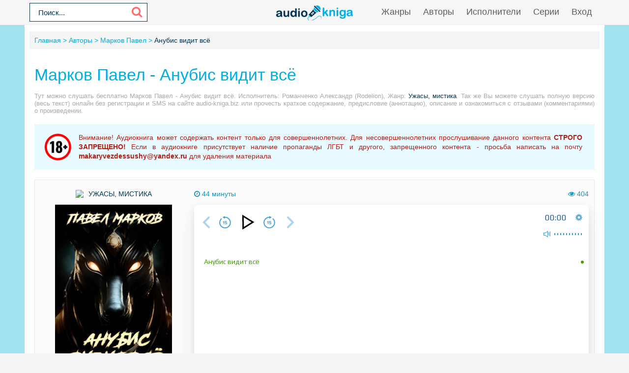

--- FILE ---
content_type: text/html; charset=UTF-8
request_url: https://audio-kniga.biz/audio-87409-markov-pavel-anubis-vidit-vse
body_size: 7979
content:
<!DOCTYPE html>
<html lang="ru_RU">
    <head>
        <meta charset="UTF-8">
<meta http-equiv="X-UA-Compatible" content="IE=edge">
<meta name="language" content="ru" />      
<meta name="viewport" content="width=device-width, initial-scale=1, maximum-scale=1.0, user-scalable=no" />
 
<title>Марков Павел - Анубис видит всё аудиокнига слушать онлайн audio-kniga.biz</title>
<link rel="shortcut icon" href="/images2/favicon.png" type="image/x-icon" />
<link rel="apple-touch-icon" sizes="57x57" href="/images2/apple-icon-57x57.png">
<link rel="apple-touch-icon" sizes="60x60" href="/images2/apple-icon-60x60.png">
<link rel="apple-touch-icon" sizes="72x72" href="/images2/apple-icon-72x72.png">
<link rel="apple-touch-icon" sizes="76x76" href="/images2/apple-icon-76x76.png">
<link rel="apple-touch-icon" sizes="114x114" href="/images2/apple-icon-114x114.png">
<link rel="apple-touch-icon" sizes="120x120" href="/images2/apple-icon-120x120.png">
<link rel="apple-touch-icon" sizes="144x144" href="/images2/apple-icon-144x144.png">
<link rel="apple-touch-icon" sizes="152x152" href="/images2/apple-icon-152x152.png">
<link rel="apple-touch-icon" sizes="180x180" href="/images2/apple-icon-180x180.png">
<link rel="icon" type="image/png" sizes="192x192"  href="/images2/android-icon-192x192.png">
<link rel="icon" type="image/png" sizes="32x32" href="/images2/favicon-32x32.png">
<link rel="icon" type="image/png" sizes="96x96" href="/images2/favicon-96x96.png">
<link rel="icon" type="image/png" sizes="16x16" href="/images2/favicon-16x16.png">
<link rel="manifest" href="/images2/manifest.json">
<meta name="msapplication-TileColor" content="#ffffff">
<meta name="msapplication-TileImage" content="/images/2ms-icon-144x144.png">
<meta name="theme-color" content="#ffffff">
<link rel="alternate" type="application/rss+xml" title="RSS" href="https://audio-kniga.biz/rss" />
<meta name="description" content="Слушать аудиокниги онлайн — Марков Павел - Анубис видит всё, бесплатно и без регистрации.">
<meta name="keywords" content="Марков Павел - Анубис видит всё,аудиокнига,слушать,онлайн,бесплатно">
<meta name="robots" content="index,follow">
<meta property="og:title" content="Марков Павел - Анубис видит всё аудиокнига слушать онлайн audio-kniga.biz">
<meta property="og:site_name" content="Аудиокниги слушать онлайн бесплатно без регистрации полностью">
<meta property="og:url" content="https://audio-kniga.biz/audio-87409-markov-pavel-anubis-vidit-vse">
<meta property="og:type" content="books.book">
<meta property="og:locale" content="ru_RU">
<meta property="og:description" content="Слушать аудиокниги онлайн — Марков Павел - Анубис видит всё, бесплатно и без регистрации.">
<meta property="og:image" content="https://vvoqhuz9dcid9zx9.redirectto.cc/s04/88870/img.jpg">
<link href="https://audio-kniga.biz/audio-87409-markov-pavel-anubis-vidit-vse" rel="canonical">
<link href="/assets/e67b288b/css/comment.css" rel="stylesheet">
<link href="/css/style.css?3.2" rel="stylesheet">
<link href="/css/biblio.css?2" rel="stylesheet">
<link href="/css/font-awesome.min.css" rel="stylesheet"><script data-ad-client="ca-pub-1408921960916748" async src="https://pagead2.googlesyndication.com/pagead/js/adsbygoogle.js"></script>
<script src="https://cdn.adfinity.pro/code/audio-kniga.biz/adfinity.js" charset="utf-8" async></script>
<script src="https://yandex.ru/ads/system/header-bidding.js"></script>
<script>window.yaContextCb = window.yaContextCb || []</script>
<script src="https://yandex.ru/ads/system/context.js" async></script>
<script src="/js/jquery.js" type="text/javascript"></script>
<script>!function(e,n,t){var o=function(e){var t=new XMLHttpRequest;t.onload=function(t){n.querySelector("#symbols_place").innerHTML=t.target.response,void 0!==e&&e()},t.open("GET","/css/symbols_v2.svg",!0),t.responseType="text",t.send()};!function(e,t){n.onreadystatechange=function(){var o=n.readyState;"interactive"===o&&void 0!==e&&e(),"complete"===o&&void 0!==t&&t()}}(function(){o()})}(window,document)</script>        <!-- Yandex.RTB R-A-4251626-10 -->
                            <script>
                            window.yaContextCb.push(()=>{
                                    Ya.Context.AdvManager.render({
                                            "blockId": "R-A-4251626-10",
                                            "type": "fullscreen",
                                            "platform": "desktop"
                                    })
                            })
                            </script>    </head>
    <body>
        <div id="symbols_place" style="display:none;"></div>
                <header id="header" role="banner">
            <nav class="navbar"> 
                <form id="header-search-form" class="b-header__search" method="get" name="searchform" action="/search">
                    <input minlength="2" class="b-header__search_field" id="story" name="text" value="Поиск..." onblur="if (this.value == '')
                                                this.value = 'Поиск...';" onfocus="if (this.value == 'Поиск...')
                                                            this.value = '';" type="text" autocomplete="off">
                    <button class="b-header__search_submit" type="submit"><i class="fa fa-search icon-search"></i></button>
                </form>
                <div class="navbar-logo" style="text-align: center">                            
                    <a href="/" title="Аудиокниги слушать онлайн бесплатно">
                        <img class="navbar-brand-logo" src="/images/audio-kniga-com-ua.png" alt="Аудиокниги слушать онлайн бесплатно audio-kniga.biz" />
                    </a>                            
                </div>
                <a href="#" id="pull"> 
                    <div class="menu_m">Меню</div>
                    <div class="pol">
                        <span class="icon-bar"></span>
                        <span class="icon-bar"></span>
                        <span class="icon-bar"></span>
                    </div>
                </a>
                <ul class="navbar-nav" data="menu"><li><a href="/genres">Жанры</a></li>
<li><a href="/authors">Авторы</a></li>
<li><a href="/performers">Исполнители</a></li>
<li><a href="/serieses">Серии</a></li>
<li id="loginajax"><a href="/user/login">Вход</a></li></ul>            </nav>  
        </header>
        <div id="wrapper">           
            <div class="container">
                <div class="row">
                                        <div class="b-header__sort">
                        <ul class="breadcrumb" itemscope itemtype="http://schema.org/BreadcrumbList">
        <li itemprop="itemListElement" itemscope itemtype="http://schema.org/ListItem">
            <a href="/" itemprop="item"><span itemprop="name">Главная</span></a><meta itemprop="position" content="1" />
        </li>
    
        <li itemprop="itemListElement" itemscope itemtype="http://schema.org/ListItem">
            <a href="/authors" itemprop="item"><span itemprop="name">Авторы</span></a><meta itemprop="position" content="2" />
        </li>
    
        <li itemprop="itemListElement" itemscope itemtype="http://schema.org/ListItem">
            <a href="/avtor-26106-markov-pavel" itemprop="item"><span itemprop="name">Марков Павел</span></a><meta itemprop="position" content="3" />
        </li>
    
        <li class="active">
            <span>Анубис видит всё</span>
        </li>
    </ul>                    </div>
                                        <div class="adv"><!--Тип баннера: [audio-kniga.biz] [Desktop] Top-->
                            <div id="adfox_170255105832377473"></div>
                            <script>
                                window.yaContextCb.push(()=>{
                                    Ya.adfoxCode.createAdaptive({
                                        ownerId: 695982,
                                        containerId: 'adfox_170255105832377473',
                                        params: {
                                            p1: 'daodt',
                                            p2: 'itfh'
                                        }
                                    }, ['desktop', 'tablet'], {
                                        tabletWidth: 830,
                                        phoneWidth: 480,
                                        isAutoReloads: false
                                    })
                                })
                            </script></div>
                    <section role="main" style="padding:10px">                        
                        
<!--<link rel='stylesheet' type="text/css" href="/css/audioplayer.css"/>-->

<article class="abook-page">
    <header class="abook-item-header">
        <h1 class="b-maintitle">Марков Павел - Анубис видит всё</h1>        
        <div class="fullentry_info book">Тут можно слушать бесплатно Марков Павел - Анубис видит всё. Исполнитель: Романченко Александр (Rodelion), Жанр: <a href="/genre-24-uzhasy_mistika"><img src="https://Xp4sTM90BVzr.frontroute.org/s04/images/genres/uzhasy_mistika.png">Ужасы, мистика</a>. Так же Вы можете слушать полную версию (весь текст) онлайн без регистрации и SMS на сайте audio-kniga.biz или прочесть краткое содержание, предисловие (аннотацию), описание и ознакомиться с отзывами (комментариями) о произведении.</div>
    </header>
    <div class="stopcontent">
        <p>Внимание! Аудиокнига может содержать контент только для совершеннолетних. Для несовершеннолетних прослушивание данного контента <b>СТРОГО ЗАПРЕЩЕНО!</b> Если в аудиокниге присутствует наличие пропаганды ЛГБТ и другого, запрещенного контента - просьба написать на почту <b>makaryvezdessushy@yandex.ru</b> для удаления материала</p>
    </div>
    <div class="abook-info">
        <div class="panel-info img-abook" style="text-align:center">  
            <div class="abook_genre" style="margin:10px 0 14px;">
                <a href="/genre-24-uzhasy_mistika"><img src="https://Xp4sTM90BVzr.frontroute.org/s04/images/genres/uzhasy_mistika.png">Ужасы, мистика</a>            </div>
            <img class="abook_image" title="Слушать онлайн аудиокниги Марков Павел - Анубис видит всё" src="https://vvoqhuz9dcid9zx9.redirectto.cc/s04/88870/img.jpg" alt="Аудиокнига Марков Павел - Анубис видит всё">
            <div class="panel-item" style="text-align:center;margin:20px 0"> 
                <script src="https://cdn.jsdelivr.net/npm/yandex-share2/share.js"></script>
                <div class="ya-share2" data-services="vkontakte,facebook,odnoklassniki,pinterest,twitter" data-image="https://vvoqhuz9dcid9zx9.redirectto.cc/s04/88870/img.jpg"></div>
            </div>
        </div>
        <div class="book-player panel-info">
            <div style="overflow:hidden;margin:10px 0 15px;">
                <span style="color:#0d97c1;">
                    <i class="fa fa-clock-o"></i> 
              <span class="hours"></span> <span class="minutes">44 минуты</span>
              <span class="rate"></span>
                          </span>
                <span style="float:right;color:#0d97c1;">
                    <i class="fa fa-eye" aria-hidden="true"></i> 404                </span>
            </div>              
                                <script src="/js/playerjs-ak.js" type="text/javascript"></script>
                    <div id="player"></div>
                    <script>
                        var player = new Playerjs({id: "player",
                            title: "Марков Павел - Анубис видит всё",
                            file:
        "https://vvoqhuz9dcid9zx9.redirectto.cc/s04/88870/88870.pl.txt"                        });
                    </script>
                    <style>
                        #player video {display: none;}
                    </style>   
                            </div>
        <hr>
        <div class="info-book">
                            <div class="panel-item">
                    <div style="color:#a1a2a2;text-transform:uppercase;margin-bottom:7px;">
                        Автор:
                    </div>
                    <i class="fa fa-user" style="color:#0d97c1;margin-right:5px;"></i>
                    <a rel="author" href="/avtor-26106-markov-pavel">Марков Павел</a>
                </div>
                                <div class="panel-item">
                    <div style="color:#a1a2a2;text-transform:uppercase;margin-bottom:7px;">
                        Исполнитель:
                    </div>
                    <i class="fa fa-microphone" style="color:#0d97c1;margin-right:5px;"></i>
                    <a href="/ispolnitel-9487-romanchenko-aleksandr-rodelion">Романченко Александр (Rod</a>
                </div>
                                <div class="panel-item">
                    <div style="color:#a1a2a2;text-transform:uppercase;margin-bottom:7px;">
                        Серия:
                    </div>
                    <i class="fa fa-list" style="color:#0d97c1;margin-right:5px;"></i>
    Без серии</div>            
                <div class="panel-item">
                    <div style="color:#a1a2a2;text-transform:uppercase;margin-bottom:7px;">
                        Добавлено:
                    </div>
                    <i class="fa fa-calendar-o" style="color:#0d97c1;margin-right:5px;"></i>
                    13.04.2024                
                </div> 
            </div>
            <hr>
            <div class="adv"><!--Тип баннера: [audio-kniga.biz] [Desktop] Cartbook-->
                            <div id="adfox_170255106045422724"></div>
                            <script>
                                window.yaContextCb.push(()=>{
                                    Ya.adfoxCode.createAdaptive({
                                        ownerId: 695982,
                                        containerId: 'adfox_170255106045422724',
                                        params: {
                                            p1: 'daodu',
                                            p2: 'itfi'
                                        }
                                    }, ['desktop', 'tablet'], {
                                        tabletWidth: 830,
                                        phoneWidth: 480,
                                        isAutoReloads: false
                                    })
                                })
                            </script></div>
        </div>        
                    <div class="abook-desc">
            <h2>Марков Павел - Анубис видит всё краткое содержание</h2>
            <div class="fullentry_info book">Марков Павел - Анубис видит всё - описание и краткое содержание, исполнитель: Романченко Александр (Rodelion), слушайте бесплатно онлайн на сайте электронной библиотеки audio-kniga.biz</div> 
После получения прибыльного заказа, наемник из Мемфиса, известный как Серебряный воин, не предполагал, что это, казалось бы, незначительное задание, приведет к чему-то большему.            <h2 class="h2">Марков Павел - Анубис видит всё слушать онлайн бесплатно</h2>
            <div class="fullentry_info book">Марков Павел - Анубис видит всё - слушать аудиокнигу онлайн бесплатно, автор Марков Павел, исполнитель Романченко Александр (Rodelion)</div>
        </div>
        <div class="abook-similar">
            <h2>Похожие аудиокниги на "Марков Павел - Анубис видит всё"</h2>
            <div class="fullentry_info book">Аудиокниги похожие на "Марков Павел - Анубис видит всё" слушать онлайн бесплатно полные версии. </div>
<div class="similar-abooks-block"><div class="abook-similar-item"><a href="/audio-98908-dennis-kosta-opasnaya-professiya">
                                        <img class="abook_image" title="Слушать онлайн аудиокнигу Деннис Коста – Опасная профессия" src="https://vvoqhuz9dcid9zx9.redirectto.cc/s04/106806/img.jpg" alt="Аудиокнига Деннис Коста – Опасная профессия">
                                        <span>Деннис Коста – Опасная профессия</span>    
                                       </a></div><div class="abook-similar-item"><a href="/audio-98913-krutikov-yuriy-tlup-1">
                                        <img class="abook_image" title="Слушать онлайн аудиокнигу Юрий Крутиков – Тлуп" src="https://vvoqhuz9dcid9zx9.redirectto.cc/s04/106827/img.jpg" alt="Аудиокнига Юрий Крутиков – Тлуп">
                                        <span>Юрий Крутиков – Тлуп</span>    
                                       </a></div><div class="abook-similar-item"><a href="/audio-98878-lvova-larisa-pepelnye-sugroby-pamyati">
                                        <img class="abook_image" title="Слушать онлайн аудиокнигу Львова Лариса – Пепельные сугробы памяти" src="https://vvoqhuz9dcid9zx9.redirectto.cc/s04/106680/img.jpg" alt="Аудиокнига Львова Лариса – Пепельные сугробы памяти">
                                        <span>Львова Лариса – Пепельные сугробы памяти</span>    
                                       </a></div><div class="abook-similar-item"><a href="/audio-98884-kempbell-remsi-komnata-v-zamke">
                                        <img class="abook_image" title="Слушать онлайн аудиокнигу Рэмси Кэмпбелл – Комната в замке" src="https://vvoqhuz9dcid9zx9.redirectto.cc/s04/106710/img.jpg" alt="Аудиокнига Рэмси Кэмпбелл – Комната в замке">
                                        <span>Рэмси Кэмпбелл – Комната в замке</span>    
                                       </a></div><div class="abook-similar-item"><a href="/audio-98889-kempbell-dzhon-nechto-1">
                                        <img class="abook_image" title="Слушать онлайн аудиокнигу Кэмпбелл Джон – Нечто" src="https://vvoqhuz9dcid9zx9.redirectto.cc/s04/106757/img.jpg" alt="Аудиокнига Кэмпбелл Джон – Нечто">
                                        <span>Кэмпбелл Джон – Нечто</span>    
                                       </a></div><div class="abook-similar-item"><a href="/audio-98874-littl-bentli-avtomoyka">
                                        <img class="abook_image" title="Слушать онлайн аудиокнигу Литтл Бентли – Автомойка" src="https://vvoqhuz9dcid9zx9.redirectto.cc/s04/106461/img.jpg" alt="Аудиокнига Литтл Бентли – Автомойка">
                                        <span>Литтл Бентли – Автомойка</span>    
                                       </a></div></div>        </div>
        <div class="abook-auth">
            <h2>Марков Павел слушать все книги автора по порядку</h2>
            <div class="tags">            
                <span><a rel="nofollow" target="_blank" href="/avtor-26106-markov-pavel">Марков Павел</a></span>
            </div>
            <p>Марков Павел - все книги автора в одном месте слушать по порядку полные версии на сайте онлайн аудио библиотеки audio-kniga.biz</p>
        </div>
        <div class="adv"><!--Тип баннера: [audio-kniga.biz] [Desktop] Bottom-->
                            <div id="adfox_170255106237652637"></div>
                            <script>
                                window.yaContextCb.push(()=>{
                                    Ya.adfoxCode.createAdaptive({
                                        ownerId: 695982,
                                        containerId: 'adfox_170255106237652637',
                                        params: {
                                            p1: 'daodv',
                                            p2: 'itfj'
                                        }
                                    }, ['desktop', 'tablet'], {
                                        tabletWidth: 830,
                                        phoneWidth: 480,
                                        isAutoReloads: false
                                    })
                                })
                            </script></div>
        <div class="abook-comm">       
            <h3>Марков Павел - Марков Павел - Анубис видит всё отзывы</h3>
            <div class="fullentry_info book">Отзывы слушателей о книге Марков Павел - Анубис видит всё, исполнитель: Романченко Александр (Rodelion). Читайте комментарии и мнения людей о произведении.</div>
<div class="comments row">
    <div class="col-md-11 col-sm-11">
        <div class="title-block clearfix">  
            <div class="title-seperator"></div>
        </div>
                <ol class="comments-list">
            <div id="w0" class="list-view"><div class="empty">Ничего не найдено.</div></div>        </ol>
        <div class="comment-form-container">
    
        <form id="comment-form" class="comment-box" action="/comment/default/create" method="post">        <input type="hidden" name="entityData" value="qNHBLZDeUMJ5Z4CMYRXmU2JlNWU2N2M3YmQ4MDZlNWQxZmE0NTM2YWZjNWM2OWE0ZDc1NDRlZTBkNzc1NjY4MGZkMTdjMzZkNTQzNDZlMWL2Er2kDZJKLgJrS13BXSPmwzPXfmA5+oZS04puE0ghF6VI7MvyDxqPrZ48vdPmOi/J9R6skXilhGJLl2JsiUQdXUq/xULQRrfxx3g8I8MDJ3QwU29EMFB8k8Jw7mdubpJSTzI48+PBG2PXosCHqa0v5sq3E7HF/kqKHyz6X2rkk4aPGzcrpt3LjcsTnLXFyd2Bd1eG3u8yuA0RKuBJ0TMjyXrdW4XhSOeLmLzZICLiQA==">                    <div class="form-group field-commentmodel-anonymoususername required">
<input type="text" id="commentmodel-anonymoususername" class="form-control" name="CommentModel[anonymousUsername]" placeholder="Ваше имя..." data-comment="anonymousUsername" aria-required="true"><div class="help-block"></div>
</div>                <div class="form-group field-commentmodel-content required">
<textarea id="commentmodel-content" class="form-control" name="CommentModel[content]" rows="4" placeholder="Добавить комментарий..." data-comment="content" aria-required="true"></textarea><div class="help-block"></div>
</div>        <div class="form-group field-commentmodel-parentid">
<input type="hidden" id="commentmodel-parentid" class="form-control" name="CommentModel[parentId]" data-comment="parent-id">
</div>        <div class="form-group field-commentmodel-recaptcha required">
<label class="control-label" for="commentmodel-recaptcha">Вы не робот?</label>
<input type="hidden" id="commentmodel-recaptcha" name="CommentModel[reCaptcha]"><div id="commentmodel-recaptcha-recaptcha-comment-form" class="g-recaptcha" data-sitekey="6Led2CUpAAAAAJLl0PX1TuIFeRVK_qUm4KiTvagR" data-input-id="commentmodel-recaptcha" data-form-id="comment-form"></div>

<div class="help-block"></div>
</div>        <div class="comment-box-partial">
            <div class="button-container show">
                <a id="cancel-reply" class="pull-right" href="#" data-action="cancel-reply">Нажмите для отмены.</a><button type="submit" class="btn btn-primary comment-submit">Отправить</button>            </div>
        </div>
        </form>        <div class="clearfix"></div>
    </div>    </div>
</div>        </div>
        <script type="application/ld+json">
            {
            "@context": "https://schema.org",
            "@type": "WebPage",
            "breadcrumb": "Главная > Авторы > Марков Павел > Марков Павел - Анубис видит всё",
            "mainEntity":{
            "@type": "Book",
            "author": "Марков Павел",
            "bookFormat": "https://schema.org/EBook",
            "datePublished": "2024-04-13",
            "image": "https://vvoqhuz9dcid9zx9.redirectto.cc/s04/88870/img.jpg",
            "name": "Марков Павел - Анубис видит всё",
            "description": "После получения прибыльного заказа, наемник из Мемфиса, известный как Серебряный воин, не предполагал, что это, казалось бы, незначительное задание, приведет к чему-то большему."                               
            }
            }
        </script>
        <script type="application/ld+json">
            {
            "@context": "https://schema.org",        
            "@type": "Book",
            "author": "Марков Павел",
            "bookFormat": "https://schema.org/EBook",
            "datePublished": "2024-04-13",
            "image": "https://vvoqhuz9dcid9zx9.redirectto.cc/s04/88870/img.jpg",
            "name": "Марков Павел - Анубис видит всё",
            "description": "После получения прибыльного заказа, наемник из Мемфиса, известный как Серебряный воин, не предполагал, что это, казалось бы, незначительное задание, приведет к чему-то большему."
            }
        </script>
</article>
<style>
    ::-webkit-scrollbar {
        width: 12px;
        height: 12px;
    }

    ::-webkit-scrollbar-track {
        box-shadow: inset 0 0 10px rgb(253, 106, 106, 1);
        border-radius: 10px;
    }

    ::-webkit-scrollbar-thumb {
        border-radius: 10px;
        background: #fd6a6a; 
        box-shadow: inset 0 0 6px rgba(253, 106, 106,0.5); 
    }
    .nav-main.zoomsounds-nav {
        overflow-y: scroll;
    }
</style>                         
                    </section>                    
                </div>                    
            </div>
        </div>        
         <footer id="footer">
            <div class="container"> 
                        <div class="list-block">  
                            <h3>Audio-kniga.com.ua</h3>
                                <ul>
                                    <li><a href="/">Главная</a></li>
                                    <li><a href="/copyright">Правообладателям</a></li>
                                    <li><a href="/genres">Жанры</a></li>
                                    <li><a href="/top">Топ-100</a></li>
                                    <li><a href="/authors">Авторы</a></li>
                                    <li><a href="/performers">Исполнители</a></li>
                                    <li><a href="/contacts">Обратная связь</a></li>                                    
                                </ul>                            
                        </div>
                        <div class="list-block">
                            <h3>Популярное</h3>
                            <ul>
                                <li><a href="https://audio-kniga.biz/genre-23-fantasy">Фантастика</a></li>
                                <li><a href="https://audio-kniga.biz/genre-28-detective">Детективы, триллеры</a></li> 
                                <li><a href="https://audio-kniga.biz/genre-30-detskie">Для детей</a></li>                            
                                <li><a href="https://audio-kniga.biz/genre-26-roman">Роман, проза</a></li>                            
                                <li><a href="https://audio-kniga.biz/genre-34-priklucheniya">Приключения</a></li>                            
                                <li><a href="https://audio-kniga.biz/genre-29-humor">Юмор, сатира</a></li>                            
                            </ul>                            
                        </div>   
                        <div class="copyright">                            
                        <div class="inner">                            
                            &copy; 2010-2019 <a href="https://audio-kniga.biz">Audio-kniga.com.ua</a>
                        </div>
                    </div>
            </div>
        </footer> 
<script src="//www.google.com/recaptcha/api.js?hl=ru_RU&amp;render=explicit&amp;onload=recaptchaOnloadCallback" async defer></script>
<script src="/assets/a9def3c9/jquery.js"></script>
<script src="/assets/19a212ae/yii.js"></script>
<script src="/assets/e67b288b/js/comment.js"></script>
<script src="/assets/19a212ae/yii.activeForm.js"></script>
<script src="/js/webfont.js"></script>
<script src="/js/main.js?0.9"></script>
<script type="text/javascript">var recaptchaOnloadCallback = function() {
    jQuery(".g-recaptcha").each(function() {
        var reCaptcha = jQuery(this);
        if (reCaptcha.data("recaptcha-client-id") === undefined) {
            var recaptchaClientId = grecaptcha.render(reCaptcha.attr("id"), {
                "callback": function(response) {
                    if (reCaptcha.data("form-id") !== "") {
                        jQuery("#" + reCaptcha.data("input-id"), "#" + reCaptcha.data("form-id")).val(response)
                            .trigger("change");
                    } else {
                        jQuery("#" + reCaptcha.data("input-id")).val(response)
                            .trigger("change");
                    }

                    if (reCaptcha.attr("data-callback")) {
                        eval("(" + reCaptcha.attr("data-callback") + ")(response)");
                    }
                },
                "expired-callback": function() {
                    if (reCaptcha.data("form-id") !== "") {
                        jQuery("#" + reCaptcha.data("input-id"), "#" + reCaptcha.data("form-id")).val("");
                    } else {
                        jQuery("#" + reCaptcha.data("input-id")).val("");
                    }

                    if (reCaptcha.attr("data-expired-callback")) {
                         eval("(" + reCaptcha.attr("data-expired-callback") + ")()");
                    }
                },
            });
            reCaptcha.data("recaptcha-client-id", recaptchaClientId);
            
            if (reCaptcha.data("size") === "invisible") {
                grecaptcha.execute(recaptchaClientId);
            }
        }
    });
};</script>
<script type="text/javascript">jQuery(document).ready(function () {
jQuery.comment([]);
jQuery('#comment-form').yiiActiveForm([{"id":"commentmodel-anonymoususername","name":"anonymousUsername","container":".field-commentmodel-anonymoususername","input":"#commentmodel-anonymoususername","enableAjaxValidation":true,"validateOnChange":false,"validateOnBlur":false},{"id":"commentmodel-content","name":"content","container":".field-commentmodel-content","input":"#commentmodel-content","enableAjaxValidation":true,"validateOnChange":false,"validateOnBlur":false},{"id":"commentmodel-parentid","name":"parentId","container":".field-commentmodel-parentid","input":"#commentmodel-parentid","enableAjaxValidation":true,"validateOnChange":false,"validateOnBlur":false},{"id":"commentmodel-recaptcha","name":"reCaptcha","container":".field-commentmodel-recaptcha","input":"#commentmodel-recaptcha","enableAjaxValidation":true,"validateOnChange":false,"validateOnBlur":false}], []);
});</script><script type="application/ld+json">
    {
      "@context" : "http://schema.org",
      "@type" : "Organization",
      "name" : "Аудиокниги слушать онлайн бесплатно audio-kniga.biz",
      "url" : "https://audio-kniga.biz/"          
    } 
</script>
<!-- Yandex.Metrika counter --> <script type="text/javascript" > (function(m,e,t,r,i,k,a){m[i]=m[i]||function(){(m[i].a=m[i].a||[]).push(arguments)}; m[i].l=1*new Date(); for (var j = 0; j < document.scripts.length; j++) {if (document.scripts[j].src === r) { return; }} k=e.createElement(t),a=e.getElementsByTagName(t)[0],k.async=1,k.src=r,a.parentNode.insertBefore(k,a)}) (window, document, "script", "https://cdn.jsdelivr.net/npm/yandex-metrica-watch/tag.js", "ym"); ym(95771448, "init", { clickmap:true, trackLinks:true, accurateTrackBounce:true }); </script> <noscript><div><img src="https://mc.yandex.ru/watch/95771448" style="position:absolute; left:-9999px;" alt="" /></div></noscript> <!-- /Yandex.Metrika counter -->  
    </body>
    <!-- Yandex.RTB R-A-4251628-9 -->
                            <script>
                            window.yaContextCb.push(()=>{
                                    Ya.Context.AdvManager.render({
                                            "blockId": "R-A-4251628-9",
                                            "type": "floorAd",
                                            "platform": "desktop"
                                    })
                            })
                            </script></html>


--- FILE ---
content_type: text/html; charset=utf-8
request_url: https://www.google.com/recaptcha/api2/anchor?ar=1&k=6Led2CUpAAAAAJLl0PX1TuIFeRVK_qUm4KiTvagR&co=aHR0cHM6Ly9hdWRpby1rbmlnYS5iaXo6NDQz&hl=ru&v=PoyoqOPhxBO7pBk68S4YbpHZ&size=normal&anchor-ms=20000&execute-ms=30000&cb=k0h89f412a46
body_size: 49687
content:
<!DOCTYPE HTML><html dir="ltr" lang="ru"><head><meta http-equiv="Content-Type" content="text/html; charset=UTF-8">
<meta http-equiv="X-UA-Compatible" content="IE=edge">
<title>reCAPTCHA</title>
<style type="text/css">
/* cyrillic-ext */
@font-face {
  font-family: 'Roboto';
  font-style: normal;
  font-weight: 400;
  font-stretch: 100%;
  src: url(//fonts.gstatic.com/s/roboto/v48/KFO7CnqEu92Fr1ME7kSn66aGLdTylUAMa3GUBHMdazTgWw.woff2) format('woff2');
  unicode-range: U+0460-052F, U+1C80-1C8A, U+20B4, U+2DE0-2DFF, U+A640-A69F, U+FE2E-FE2F;
}
/* cyrillic */
@font-face {
  font-family: 'Roboto';
  font-style: normal;
  font-weight: 400;
  font-stretch: 100%;
  src: url(//fonts.gstatic.com/s/roboto/v48/KFO7CnqEu92Fr1ME7kSn66aGLdTylUAMa3iUBHMdazTgWw.woff2) format('woff2');
  unicode-range: U+0301, U+0400-045F, U+0490-0491, U+04B0-04B1, U+2116;
}
/* greek-ext */
@font-face {
  font-family: 'Roboto';
  font-style: normal;
  font-weight: 400;
  font-stretch: 100%;
  src: url(//fonts.gstatic.com/s/roboto/v48/KFO7CnqEu92Fr1ME7kSn66aGLdTylUAMa3CUBHMdazTgWw.woff2) format('woff2');
  unicode-range: U+1F00-1FFF;
}
/* greek */
@font-face {
  font-family: 'Roboto';
  font-style: normal;
  font-weight: 400;
  font-stretch: 100%;
  src: url(//fonts.gstatic.com/s/roboto/v48/KFO7CnqEu92Fr1ME7kSn66aGLdTylUAMa3-UBHMdazTgWw.woff2) format('woff2');
  unicode-range: U+0370-0377, U+037A-037F, U+0384-038A, U+038C, U+038E-03A1, U+03A3-03FF;
}
/* math */
@font-face {
  font-family: 'Roboto';
  font-style: normal;
  font-weight: 400;
  font-stretch: 100%;
  src: url(//fonts.gstatic.com/s/roboto/v48/KFO7CnqEu92Fr1ME7kSn66aGLdTylUAMawCUBHMdazTgWw.woff2) format('woff2');
  unicode-range: U+0302-0303, U+0305, U+0307-0308, U+0310, U+0312, U+0315, U+031A, U+0326-0327, U+032C, U+032F-0330, U+0332-0333, U+0338, U+033A, U+0346, U+034D, U+0391-03A1, U+03A3-03A9, U+03B1-03C9, U+03D1, U+03D5-03D6, U+03F0-03F1, U+03F4-03F5, U+2016-2017, U+2034-2038, U+203C, U+2040, U+2043, U+2047, U+2050, U+2057, U+205F, U+2070-2071, U+2074-208E, U+2090-209C, U+20D0-20DC, U+20E1, U+20E5-20EF, U+2100-2112, U+2114-2115, U+2117-2121, U+2123-214F, U+2190, U+2192, U+2194-21AE, U+21B0-21E5, U+21F1-21F2, U+21F4-2211, U+2213-2214, U+2216-22FF, U+2308-230B, U+2310, U+2319, U+231C-2321, U+2336-237A, U+237C, U+2395, U+239B-23B7, U+23D0, U+23DC-23E1, U+2474-2475, U+25AF, U+25B3, U+25B7, U+25BD, U+25C1, U+25CA, U+25CC, U+25FB, U+266D-266F, U+27C0-27FF, U+2900-2AFF, U+2B0E-2B11, U+2B30-2B4C, U+2BFE, U+3030, U+FF5B, U+FF5D, U+1D400-1D7FF, U+1EE00-1EEFF;
}
/* symbols */
@font-face {
  font-family: 'Roboto';
  font-style: normal;
  font-weight: 400;
  font-stretch: 100%;
  src: url(//fonts.gstatic.com/s/roboto/v48/KFO7CnqEu92Fr1ME7kSn66aGLdTylUAMaxKUBHMdazTgWw.woff2) format('woff2');
  unicode-range: U+0001-000C, U+000E-001F, U+007F-009F, U+20DD-20E0, U+20E2-20E4, U+2150-218F, U+2190, U+2192, U+2194-2199, U+21AF, U+21E6-21F0, U+21F3, U+2218-2219, U+2299, U+22C4-22C6, U+2300-243F, U+2440-244A, U+2460-24FF, U+25A0-27BF, U+2800-28FF, U+2921-2922, U+2981, U+29BF, U+29EB, U+2B00-2BFF, U+4DC0-4DFF, U+FFF9-FFFB, U+10140-1018E, U+10190-1019C, U+101A0, U+101D0-101FD, U+102E0-102FB, U+10E60-10E7E, U+1D2C0-1D2D3, U+1D2E0-1D37F, U+1F000-1F0FF, U+1F100-1F1AD, U+1F1E6-1F1FF, U+1F30D-1F30F, U+1F315, U+1F31C, U+1F31E, U+1F320-1F32C, U+1F336, U+1F378, U+1F37D, U+1F382, U+1F393-1F39F, U+1F3A7-1F3A8, U+1F3AC-1F3AF, U+1F3C2, U+1F3C4-1F3C6, U+1F3CA-1F3CE, U+1F3D4-1F3E0, U+1F3ED, U+1F3F1-1F3F3, U+1F3F5-1F3F7, U+1F408, U+1F415, U+1F41F, U+1F426, U+1F43F, U+1F441-1F442, U+1F444, U+1F446-1F449, U+1F44C-1F44E, U+1F453, U+1F46A, U+1F47D, U+1F4A3, U+1F4B0, U+1F4B3, U+1F4B9, U+1F4BB, U+1F4BF, U+1F4C8-1F4CB, U+1F4D6, U+1F4DA, U+1F4DF, U+1F4E3-1F4E6, U+1F4EA-1F4ED, U+1F4F7, U+1F4F9-1F4FB, U+1F4FD-1F4FE, U+1F503, U+1F507-1F50B, U+1F50D, U+1F512-1F513, U+1F53E-1F54A, U+1F54F-1F5FA, U+1F610, U+1F650-1F67F, U+1F687, U+1F68D, U+1F691, U+1F694, U+1F698, U+1F6AD, U+1F6B2, U+1F6B9-1F6BA, U+1F6BC, U+1F6C6-1F6CF, U+1F6D3-1F6D7, U+1F6E0-1F6EA, U+1F6F0-1F6F3, U+1F6F7-1F6FC, U+1F700-1F7FF, U+1F800-1F80B, U+1F810-1F847, U+1F850-1F859, U+1F860-1F887, U+1F890-1F8AD, U+1F8B0-1F8BB, U+1F8C0-1F8C1, U+1F900-1F90B, U+1F93B, U+1F946, U+1F984, U+1F996, U+1F9E9, U+1FA00-1FA6F, U+1FA70-1FA7C, U+1FA80-1FA89, U+1FA8F-1FAC6, U+1FACE-1FADC, U+1FADF-1FAE9, U+1FAF0-1FAF8, U+1FB00-1FBFF;
}
/* vietnamese */
@font-face {
  font-family: 'Roboto';
  font-style: normal;
  font-weight: 400;
  font-stretch: 100%;
  src: url(//fonts.gstatic.com/s/roboto/v48/KFO7CnqEu92Fr1ME7kSn66aGLdTylUAMa3OUBHMdazTgWw.woff2) format('woff2');
  unicode-range: U+0102-0103, U+0110-0111, U+0128-0129, U+0168-0169, U+01A0-01A1, U+01AF-01B0, U+0300-0301, U+0303-0304, U+0308-0309, U+0323, U+0329, U+1EA0-1EF9, U+20AB;
}
/* latin-ext */
@font-face {
  font-family: 'Roboto';
  font-style: normal;
  font-weight: 400;
  font-stretch: 100%;
  src: url(//fonts.gstatic.com/s/roboto/v48/KFO7CnqEu92Fr1ME7kSn66aGLdTylUAMa3KUBHMdazTgWw.woff2) format('woff2');
  unicode-range: U+0100-02BA, U+02BD-02C5, U+02C7-02CC, U+02CE-02D7, U+02DD-02FF, U+0304, U+0308, U+0329, U+1D00-1DBF, U+1E00-1E9F, U+1EF2-1EFF, U+2020, U+20A0-20AB, U+20AD-20C0, U+2113, U+2C60-2C7F, U+A720-A7FF;
}
/* latin */
@font-face {
  font-family: 'Roboto';
  font-style: normal;
  font-weight: 400;
  font-stretch: 100%;
  src: url(//fonts.gstatic.com/s/roboto/v48/KFO7CnqEu92Fr1ME7kSn66aGLdTylUAMa3yUBHMdazQ.woff2) format('woff2');
  unicode-range: U+0000-00FF, U+0131, U+0152-0153, U+02BB-02BC, U+02C6, U+02DA, U+02DC, U+0304, U+0308, U+0329, U+2000-206F, U+20AC, U+2122, U+2191, U+2193, U+2212, U+2215, U+FEFF, U+FFFD;
}
/* cyrillic-ext */
@font-face {
  font-family: 'Roboto';
  font-style: normal;
  font-weight: 500;
  font-stretch: 100%;
  src: url(//fonts.gstatic.com/s/roboto/v48/KFO7CnqEu92Fr1ME7kSn66aGLdTylUAMa3GUBHMdazTgWw.woff2) format('woff2');
  unicode-range: U+0460-052F, U+1C80-1C8A, U+20B4, U+2DE0-2DFF, U+A640-A69F, U+FE2E-FE2F;
}
/* cyrillic */
@font-face {
  font-family: 'Roboto';
  font-style: normal;
  font-weight: 500;
  font-stretch: 100%;
  src: url(//fonts.gstatic.com/s/roboto/v48/KFO7CnqEu92Fr1ME7kSn66aGLdTylUAMa3iUBHMdazTgWw.woff2) format('woff2');
  unicode-range: U+0301, U+0400-045F, U+0490-0491, U+04B0-04B1, U+2116;
}
/* greek-ext */
@font-face {
  font-family: 'Roboto';
  font-style: normal;
  font-weight: 500;
  font-stretch: 100%;
  src: url(//fonts.gstatic.com/s/roboto/v48/KFO7CnqEu92Fr1ME7kSn66aGLdTylUAMa3CUBHMdazTgWw.woff2) format('woff2');
  unicode-range: U+1F00-1FFF;
}
/* greek */
@font-face {
  font-family: 'Roboto';
  font-style: normal;
  font-weight: 500;
  font-stretch: 100%;
  src: url(//fonts.gstatic.com/s/roboto/v48/KFO7CnqEu92Fr1ME7kSn66aGLdTylUAMa3-UBHMdazTgWw.woff2) format('woff2');
  unicode-range: U+0370-0377, U+037A-037F, U+0384-038A, U+038C, U+038E-03A1, U+03A3-03FF;
}
/* math */
@font-face {
  font-family: 'Roboto';
  font-style: normal;
  font-weight: 500;
  font-stretch: 100%;
  src: url(//fonts.gstatic.com/s/roboto/v48/KFO7CnqEu92Fr1ME7kSn66aGLdTylUAMawCUBHMdazTgWw.woff2) format('woff2');
  unicode-range: U+0302-0303, U+0305, U+0307-0308, U+0310, U+0312, U+0315, U+031A, U+0326-0327, U+032C, U+032F-0330, U+0332-0333, U+0338, U+033A, U+0346, U+034D, U+0391-03A1, U+03A3-03A9, U+03B1-03C9, U+03D1, U+03D5-03D6, U+03F0-03F1, U+03F4-03F5, U+2016-2017, U+2034-2038, U+203C, U+2040, U+2043, U+2047, U+2050, U+2057, U+205F, U+2070-2071, U+2074-208E, U+2090-209C, U+20D0-20DC, U+20E1, U+20E5-20EF, U+2100-2112, U+2114-2115, U+2117-2121, U+2123-214F, U+2190, U+2192, U+2194-21AE, U+21B0-21E5, U+21F1-21F2, U+21F4-2211, U+2213-2214, U+2216-22FF, U+2308-230B, U+2310, U+2319, U+231C-2321, U+2336-237A, U+237C, U+2395, U+239B-23B7, U+23D0, U+23DC-23E1, U+2474-2475, U+25AF, U+25B3, U+25B7, U+25BD, U+25C1, U+25CA, U+25CC, U+25FB, U+266D-266F, U+27C0-27FF, U+2900-2AFF, U+2B0E-2B11, U+2B30-2B4C, U+2BFE, U+3030, U+FF5B, U+FF5D, U+1D400-1D7FF, U+1EE00-1EEFF;
}
/* symbols */
@font-face {
  font-family: 'Roboto';
  font-style: normal;
  font-weight: 500;
  font-stretch: 100%;
  src: url(//fonts.gstatic.com/s/roboto/v48/KFO7CnqEu92Fr1ME7kSn66aGLdTylUAMaxKUBHMdazTgWw.woff2) format('woff2');
  unicode-range: U+0001-000C, U+000E-001F, U+007F-009F, U+20DD-20E0, U+20E2-20E4, U+2150-218F, U+2190, U+2192, U+2194-2199, U+21AF, U+21E6-21F0, U+21F3, U+2218-2219, U+2299, U+22C4-22C6, U+2300-243F, U+2440-244A, U+2460-24FF, U+25A0-27BF, U+2800-28FF, U+2921-2922, U+2981, U+29BF, U+29EB, U+2B00-2BFF, U+4DC0-4DFF, U+FFF9-FFFB, U+10140-1018E, U+10190-1019C, U+101A0, U+101D0-101FD, U+102E0-102FB, U+10E60-10E7E, U+1D2C0-1D2D3, U+1D2E0-1D37F, U+1F000-1F0FF, U+1F100-1F1AD, U+1F1E6-1F1FF, U+1F30D-1F30F, U+1F315, U+1F31C, U+1F31E, U+1F320-1F32C, U+1F336, U+1F378, U+1F37D, U+1F382, U+1F393-1F39F, U+1F3A7-1F3A8, U+1F3AC-1F3AF, U+1F3C2, U+1F3C4-1F3C6, U+1F3CA-1F3CE, U+1F3D4-1F3E0, U+1F3ED, U+1F3F1-1F3F3, U+1F3F5-1F3F7, U+1F408, U+1F415, U+1F41F, U+1F426, U+1F43F, U+1F441-1F442, U+1F444, U+1F446-1F449, U+1F44C-1F44E, U+1F453, U+1F46A, U+1F47D, U+1F4A3, U+1F4B0, U+1F4B3, U+1F4B9, U+1F4BB, U+1F4BF, U+1F4C8-1F4CB, U+1F4D6, U+1F4DA, U+1F4DF, U+1F4E3-1F4E6, U+1F4EA-1F4ED, U+1F4F7, U+1F4F9-1F4FB, U+1F4FD-1F4FE, U+1F503, U+1F507-1F50B, U+1F50D, U+1F512-1F513, U+1F53E-1F54A, U+1F54F-1F5FA, U+1F610, U+1F650-1F67F, U+1F687, U+1F68D, U+1F691, U+1F694, U+1F698, U+1F6AD, U+1F6B2, U+1F6B9-1F6BA, U+1F6BC, U+1F6C6-1F6CF, U+1F6D3-1F6D7, U+1F6E0-1F6EA, U+1F6F0-1F6F3, U+1F6F7-1F6FC, U+1F700-1F7FF, U+1F800-1F80B, U+1F810-1F847, U+1F850-1F859, U+1F860-1F887, U+1F890-1F8AD, U+1F8B0-1F8BB, U+1F8C0-1F8C1, U+1F900-1F90B, U+1F93B, U+1F946, U+1F984, U+1F996, U+1F9E9, U+1FA00-1FA6F, U+1FA70-1FA7C, U+1FA80-1FA89, U+1FA8F-1FAC6, U+1FACE-1FADC, U+1FADF-1FAE9, U+1FAF0-1FAF8, U+1FB00-1FBFF;
}
/* vietnamese */
@font-face {
  font-family: 'Roboto';
  font-style: normal;
  font-weight: 500;
  font-stretch: 100%;
  src: url(//fonts.gstatic.com/s/roboto/v48/KFO7CnqEu92Fr1ME7kSn66aGLdTylUAMa3OUBHMdazTgWw.woff2) format('woff2');
  unicode-range: U+0102-0103, U+0110-0111, U+0128-0129, U+0168-0169, U+01A0-01A1, U+01AF-01B0, U+0300-0301, U+0303-0304, U+0308-0309, U+0323, U+0329, U+1EA0-1EF9, U+20AB;
}
/* latin-ext */
@font-face {
  font-family: 'Roboto';
  font-style: normal;
  font-weight: 500;
  font-stretch: 100%;
  src: url(//fonts.gstatic.com/s/roboto/v48/KFO7CnqEu92Fr1ME7kSn66aGLdTylUAMa3KUBHMdazTgWw.woff2) format('woff2');
  unicode-range: U+0100-02BA, U+02BD-02C5, U+02C7-02CC, U+02CE-02D7, U+02DD-02FF, U+0304, U+0308, U+0329, U+1D00-1DBF, U+1E00-1E9F, U+1EF2-1EFF, U+2020, U+20A0-20AB, U+20AD-20C0, U+2113, U+2C60-2C7F, U+A720-A7FF;
}
/* latin */
@font-face {
  font-family: 'Roboto';
  font-style: normal;
  font-weight: 500;
  font-stretch: 100%;
  src: url(//fonts.gstatic.com/s/roboto/v48/KFO7CnqEu92Fr1ME7kSn66aGLdTylUAMa3yUBHMdazQ.woff2) format('woff2');
  unicode-range: U+0000-00FF, U+0131, U+0152-0153, U+02BB-02BC, U+02C6, U+02DA, U+02DC, U+0304, U+0308, U+0329, U+2000-206F, U+20AC, U+2122, U+2191, U+2193, U+2212, U+2215, U+FEFF, U+FFFD;
}
/* cyrillic-ext */
@font-face {
  font-family: 'Roboto';
  font-style: normal;
  font-weight: 900;
  font-stretch: 100%;
  src: url(//fonts.gstatic.com/s/roboto/v48/KFO7CnqEu92Fr1ME7kSn66aGLdTylUAMa3GUBHMdazTgWw.woff2) format('woff2');
  unicode-range: U+0460-052F, U+1C80-1C8A, U+20B4, U+2DE0-2DFF, U+A640-A69F, U+FE2E-FE2F;
}
/* cyrillic */
@font-face {
  font-family: 'Roboto';
  font-style: normal;
  font-weight: 900;
  font-stretch: 100%;
  src: url(//fonts.gstatic.com/s/roboto/v48/KFO7CnqEu92Fr1ME7kSn66aGLdTylUAMa3iUBHMdazTgWw.woff2) format('woff2');
  unicode-range: U+0301, U+0400-045F, U+0490-0491, U+04B0-04B1, U+2116;
}
/* greek-ext */
@font-face {
  font-family: 'Roboto';
  font-style: normal;
  font-weight: 900;
  font-stretch: 100%;
  src: url(//fonts.gstatic.com/s/roboto/v48/KFO7CnqEu92Fr1ME7kSn66aGLdTylUAMa3CUBHMdazTgWw.woff2) format('woff2');
  unicode-range: U+1F00-1FFF;
}
/* greek */
@font-face {
  font-family: 'Roboto';
  font-style: normal;
  font-weight: 900;
  font-stretch: 100%;
  src: url(//fonts.gstatic.com/s/roboto/v48/KFO7CnqEu92Fr1ME7kSn66aGLdTylUAMa3-UBHMdazTgWw.woff2) format('woff2');
  unicode-range: U+0370-0377, U+037A-037F, U+0384-038A, U+038C, U+038E-03A1, U+03A3-03FF;
}
/* math */
@font-face {
  font-family: 'Roboto';
  font-style: normal;
  font-weight: 900;
  font-stretch: 100%;
  src: url(//fonts.gstatic.com/s/roboto/v48/KFO7CnqEu92Fr1ME7kSn66aGLdTylUAMawCUBHMdazTgWw.woff2) format('woff2');
  unicode-range: U+0302-0303, U+0305, U+0307-0308, U+0310, U+0312, U+0315, U+031A, U+0326-0327, U+032C, U+032F-0330, U+0332-0333, U+0338, U+033A, U+0346, U+034D, U+0391-03A1, U+03A3-03A9, U+03B1-03C9, U+03D1, U+03D5-03D6, U+03F0-03F1, U+03F4-03F5, U+2016-2017, U+2034-2038, U+203C, U+2040, U+2043, U+2047, U+2050, U+2057, U+205F, U+2070-2071, U+2074-208E, U+2090-209C, U+20D0-20DC, U+20E1, U+20E5-20EF, U+2100-2112, U+2114-2115, U+2117-2121, U+2123-214F, U+2190, U+2192, U+2194-21AE, U+21B0-21E5, U+21F1-21F2, U+21F4-2211, U+2213-2214, U+2216-22FF, U+2308-230B, U+2310, U+2319, U+231C-2321, U+2336-237A, U+237C, U+2395, U+239B-23B7, U+23D0, U+23DC-23E1, U+2474-2475, U+25AF, U+25B3, U+25B7, U+25BD, U+25C1, U+25CA, U+25CC, U+25FB, U+266D-266F, U+27C0-27FF, U+2900-2AFF, U+2B0E-2B11, U+2B30-2B4C, U+2BFE, U+3030, U+FF5B, U+FF5D, U+1D400-1D7FF, U+1EE00-1EEFF;
}
/* symbols */
@font-face {
  font-family: 'Roboto';
  font-style: normal;
  font-weight: 900;
  font-stretch: 100%;
  src: url(//fonts.gstatic.com/s/roboto/v48/KFO7CnqEu92Fr1ME7kSn66aGLdTylUAMaxKUBHMdazTgWw.woff2) format('woff2');
  unicode-range: U+0001-000C, U+000E-001F, U+007F-009F, U+20DD-20E0, U+20E2-20E4, U+2150-218F, U+2190, U+2192, U+2194-2199, U+21AF, U+21E6-21F0, U+21F3, U+2218-2219, U+2299, U+22C4-22C6, U+2300-243F, U+2440-244A, U+2460-24FF, U+25A0-27BF, U+2800-28FF, U+2921-2922, U+2981, U+29BF, U+29EB, U+2B00-2BFF, U+4DC0-4DFF, U+FFF9-FFFB, U+10140-1018E, U+10190-1019C, U+101A0, U+101D0-101FD, U+102E0-102FB, U+10E60-10E7E, U+1D2C0-1D2D3, U+1D2E0-1D37F, U+1F000-1F0FF, U+1F100-1F1AD, U+1F1E6-1F1FF, U+1F30D-1F30F, U+1F315, U+1F31C, U+1F31E, U+1F320-1F32C, U+1F336, U+1F378, U+1F37D, U+1F382, U+1F393-1F39F, U+1F3A7-1F3A8, U+1F3AC-1F3AF, U+1F3C2, U+1F3C4-1F3C6, U+1F3CA-1F3CE, U+1F3D4-1F3E0, U+1F3ED, U+1F3F1-1F3F3, U+1F3F5-1F3F7, U+1F408, U+1F415, U+1F41F, U+1F426, U+1F43F, U+1F441-1F442, U+1F444, U+1F446-1F449, U+1F44C-1F44E, U+1F453, U+1F46A, U+1F47D, U+1F4A3, U+1F4B0, U+1F4B3, U+1F4B9, U+1F4BB, U+1F4BF, U+1F4C8-1F4CB, U+1F4D6, U+1F4DA, U+1F4DF, U+1F4E3-1F4E6, U+1F4EA-1F4ED, U+1F4F7, U+1F4F9-1F4FB, U+1F4FD-1F4FE, U+1F503, U+1F507-1F50B, U+1F50D, U+1F512-1F513, U+1F53E-1F54A, U+1F54F-1F5FA, U+1F610, U+1F650-1F67F, U+1F687, U+1F68D, U+1F691, U+1F694, U+1F698, U+1F6AD, U+1F6B2, U+1F6B9-1F6BA, U+1F6BC, U+1F6C6-1F6CF, U+1F6D3-1F6D7, U+1F6E0-1F6EA, U+1F6F0-1F6F3, U+1F6F7-1F6FC, U+1F700-1F7FF, U+1F800-1F80B, U+1F810-1F847, U+1F850-1F859, U+1F860-1F887, U+1F890-1F8AD, U+1F8B0-1F8BB, U+1F8C0-1F8C1, U+1F900-1F90B, U+1F93B, U+1F946, U+1F984, U+1F996, U+1F9E9, U+1FA00-1FA6F, U+1FA70-1FA7C, U+1FA80-1FA89, U+1FA8F-1FAC6, U+1FACE-1FADC, U+1FADF-1FAE9, U+1FAF0-1FAF8, U+1FB00-1FBFF;
}
/* vietnamese */
@font-face {
  font-family: 'Roboto';
  font-style: normal;
  font-weight: 900;
  font-stretch: 100%;
  src: url(//fonts.gstatic.com/s/roboto/v48/KFO7CnqEu92Fr1ME7kSn66aGLdTylUAMa3OUBHMdazTgWw.woff2) format('woff2');
  unicode-range: U+0102-0103, U+0110-0111, U+0128-0129, U+0168-0169, U+01A0-01A1, U+01AF-01B0, U+0300-0301, U+0303-0304, U+0308-0309, U+0323, U+0329, U+1EA0-1EF9, U+20AB;
}
/* latin-ext */
@font-face {
  font-family: 'Roboto';
  font-style: normal;
  font-weight: 900;
  font-stretch: 100%;
  src: url(//fonts.gstatic.com/s/roboto/v48/KFO7CnqEu92Fr1ME7kSn66aGLdTylUAMa3KUBHMdazTgWw.woff2) format('woff2');
  unicode-range: U+0100-02BA, U+02BD-02C5, U+02C7-02CC, U+02CE-02D7, U+02DD-02FF, U+0304, U+0308, U+0329, U+1D00-1DBF, U+1E00-1E9F, U+1EF2-1EFF, U+2020, U+20A0-20AB, U+20AD-20C0, U+2113, U+2C60-2C7F, U+A720-A7FF;
}
/* latin */
@font-face {
  font-family: 'Roboto';
  font-style: normal;
  font-weight: 900;
  font-stretch: 100%;
  src: url(//fonts.gstatic.com/s/roboto/v48/KFO7CnqEu92Fr1ME7kSn66aGLdTylUAMa3yUBHMdazQ.woff2) format('woff2');
  unicode-range: U+0000-00FF, U+0131, U+0152-0153, U+02BB-02BC, U+02C6, U+02DA, U+02DC, U+0304, U+0308, U+0329, U+2000-206F, U+20AC, U+2122, U+2191, U+2193, U+2212, U+2215, U+FEFF, U+FFFD;
}

</style>
<link rel="stylesheet" type="text/css" href="https://www.gstatic.com/recaptcha/releases/PoyoqOPhxBO7pBk68S4YbpHZ/styles__ltr.css">
<script nonce="CixSl2ySWDTj-k_hVF9z7Q" type="text/javascript">window['__recaptcha_api'] = 'https://www.google.com/recaptcha/api2/';</script>
<script type="text/javascript" src="https://www.gstatic.com/recaptcha/releases/PoyoqOPhxBO7pBk68S4YbpHZ/recaptcha__ru.js" nonce="CixSl2ySWDTj-k_hVF9z7Q">
      
    </script></head>
<body><div id="rc-anchor-alert" class="rc-anchor-alert"></div>
<input type="hidden" id="recaptcha-token" value="[base64]">
<script type="text/javascript" nonce="CixSl2ySWDTj-k_hVF9z7Q">
      recaptcha.anchor.Main.init("[\x22ainput\x22,[\x22bgdata\x22,\x22\x22,\[base64]/[base64]/[base64]/[base64]/[base64]/UltsKytdPUU6KEU8MjA0OD9SW2wrK109RT4+NnwxOTI6KChFJjY0NTEyKT09NTUyOTYmJk0rMTxjLmxlbmd0aCYmKGMuY2hhckNvZGVBdChNKzEpJjY0NTEyKT09NTYzMjA/[base64]/[base64]/[base64]/[base64]/[base64]/[base64]/[base64]\x22,\[base64]\\u003d\x22,\x22GcOhw7zDhMOMYgLDrcO1wpDCkcOcY8KiwpDDqMOOw4dpwpw2NwsUw418VlUKdj/DjkLDqMOoE8KjVsOGw5soBMO5GsKww64Wwq3CrMKCw6nDoTHDucO4WMKSYi9GQA/DocOEEcOKw73DmcKDwqJow77DiCokCHPCoTYSSHAQNl0Pw643HMOBwolmASjCkB3DtsO5wo1dwo9WJsKHC1/[base64]/DkzXDkcK2wrRNF8O/[base64]/w4B/R8OaRURQwrHDpiR+w6LDhcKOJAvDkMKfwrE7CnbDtT1/w51zwr7Csn81acOdSxlOw54pFMKgwoUtwqVlccO2bMOTw4RSFizDjnXCtsKuA8KuEMKoGMKww4rCq8KCwrU6w7jDmWhWw5bDpj3CpE1nw4QJCsK/KybCpcOKwrbDtsOUT8KoRsK1PWgrw41Mwo8zKMOlw6vDjU7DiA5fFcK6CMK5wo3CnMKGwpvCg8OIwrXCt8KkXsOhMSUBAsK0CUPDosOZw5IkTGw3Jl7DrMKTw63DtW1mw5xow4gpSjHCl8OIw7jCrcKAwoRrHcOewo3DqF7CoMKIMxgPwr/[base64]/CnhgKwo0cwp8oXsKuSsKmA1bDhUBqXMKjwpTDksOCw6bCocOUw7HDuQfCh0rCucKcwpTCscKPw6vCryrDu8KtEMKQd2HDocOCwpvDhMOxw5nCucO0wpglSMKUwpFXQzgYwqk2wogNCcKMwrvDnGnDqsKQw5XCv8OaDW8Mwqk/wp7Ct8Kiw70FIcKIK2jDh8OBwpDCgcOtwqjCrQDDswjCoMOuw5zDjMKQwpsCwp1DCMOnwq85wrp6fcO1wpU8fMKSw65pZMKuwps5w6BUw5HDiSzDhD/ClVDCmsOSHcKxw41zwpzDl8O+VMKZGwhVPcKBaSZBbcOIE8K4c8OfLcO3wpzDsTXDsMKyw7jDnwTDqg9cbiHCphIUw7tIw6Q7wo/CrQjDsR7DosKNTMK3woBhw73Du8KZw4LCvH1IUsOsYsO6w6/DpcOdCR81An3ChS0Iw5fDvjpaw5jClBfCjUt1woACF1/DiMO8woYowqDCs0lkQcOYKsKmQ8KaUxoBGsO1fsOcw4J0axrDk0TCn8KLAVlEPSdmwrgFAcKww4Zmw6bCoXpJw4vDiDfCv8OJw4/Djl7DiT3Dt0RPw4HCqW8cZsKFflrCiAbCrMKcw5gqSCxKw5pMAMKUVMOOW0IjJDvDhHnCgsOaN8OsNsKJY3LCh8KWeMOeaUjDjwvCncK2DMORwr7DjDY2Uj8hwrPCjMKvw5DDqsKVwofCvcKLPBZ0w7/CvHXDvMOvwrU2EU/[base64]/RcOpG3pfw544MsKbw4/CuMODwp3ChcObaXR1IixrGFUzwpDDjXRGVcO5wpguwqdvFsKcOMKHFsKxwqHDmMKEIcOdwonCncKFw4Qow6UWw4YcTcKhSC1NwpPDqsOwwoDCtMOqwqHDuUrCjX/[base64]/DrC4MwrLCnsODbMOIS8OywrcGalZSw7HDnMOVwpg6alDDr8OTwrPCg0Abw6TDtsObfEzDtsOVJwvCs8OzJBfDqVEgwrjCvBfDpmpWw7lYZ8K6GFB6wpnCp8Kyw7bDsMKaw4fDgExsaMKuw7/CucKhNWI+w7bCt39Tw6vDs2duwoTDuMO0CkLDg0/CrMK5P0Ftw6LCqMO2w7QPwpbCnsOywoYhw63CnMKzf1J/[base64]/CvcOqw64oVMOWw7bCujHCi13DkMKpw6NIT8KHwqAGw7jDl8OHw47CjyLChxQNBcOfwrZ7e8OCNcO0TzlOGm1xw6TDrMK1U2NoScOtwoQzw4gWw6M9FBMSaB0NDcKOTcKNwp7ClsKDwp3Cm0jDp8O/[base64]/ClnQkfMKLO8Oxw5LCiAbCvcKuwobDmMOgYMOIRzrCkgVKw5/DoR7DlcO0w4JGwovDgsKxEgTDsFAWwpTDsjxMcBDDocOGwqJfw5vDpDsdOcKFw4V4wr3Dt8Kjw6DDlU4Jw5bCnsKtwqxuwrFtA8O+w5LDs8KnPMKNB8KxwqPDvcKnw71Gw7/[base64]/CmjDDvRdeGUnDhMOkw5dbH2VrUMKMw4DDnmbDrxxEJg/[base64]/DosOqwqLDhsK8w5o3w5bDo8O5w6HCjmbDsMKWwq3DojjCpMOow5zDl8OgQV/DhcK5SsOmwp5jHcK7L8OFFMKtZUcQw642bcO3ClDDrjXDpF/Cr8K1OEjCkwPCsMOMwpHDlk3CrsOhwqocHWgkwrJzw5lFwqvCh8ODCcKcBsK5fAjCv8KwEcO6FksRwrvDtsKMw7jDhcKzw4TDrcKTw6tSwprCk8OzWsOBNMOQw7IRwp4ZwpJ7FnvDkMKXYcOiw7VLw4Fkwp4VEwd6w4p8w7NyJMOTJH8dwrDDn8Odwq/DtMO/cV/DpjfDqHzDrUHCk8KjAMOyCyvDhMOCB8Khw7BZEzzDmmHDpwHCixMTwrPCkGkewrbCjMKDwqxawrx0LkXDt8OKwpogB1cMa8KFwrrDkcKHFsO9E8KqwrgcbMOOw4fDiMKIJCJbw7DCiTJLfjN/w7rCnMOJC8OmdBTCr2hlwocSI0PCo8O3w5pJeB1ACcOmwp8ceMKPNcKJwp91w4IBZCDCoHxzwqrCkMKda0sKw74Iwo8xe8K8w7nCp07DisOGYsK+woTCsAAqLh7Ck8K2wrfCojHDjmgnwosVNXPCi8OlwrsUesOYcMKXAVNNw6LDlHwiw714XnnDkcOeJmNQwrl5w5/CvsOFw64uwrbCoMOmFcKhw6AqPwF8OxB4Q8KMNcOKwq4+wpVZw5VwZcOiQCdtExhGw5PDqTrDkMOjChMkaWMJw7/CvFgFQWdJaEDDhFDDjA8RfkUmwq/Dml/[base64]/CrMOgw7PCnjI5V8OsJzLCoC0Iw59CcDV9wp/CoXJlw7LCosK4w6wRXMKhwrnDvcKQIMOnwqLDhMOXwo7Ci2jCjFBKG0TDjcKlCVx9wr/[base64]/w6XDjsKSwpHCu1nCosOKwojDo8Ouw6geEx7CqGjDrQAdM13Do0N6w5A/w47Dm0rCmkPClcKewq3CoWYEwpbCpcO0wrdkXMOvwpFlMVLDsBglTcK1w4oWwrvChsKjwrzDvsOKBXXDncKtwrvDtTfDvsK+ZcK2w7zCucOdwpXDrQpGIMKEaS9/wr9uw60rwowiwq9zw4zDn0ItMsOFwrFzw7VSM28owpHDpgzDqMKgwq/CmQfDl8Oyw4fDvsOWTnoXNlBCMUsBNsO0w5LDn8KQw6lrNEERF8KUwoAFYErDhnl/[base64]/CscOGUS12f8K3Ky/[base64]/E2xbLCg2X8K8wonCiDvDusKrworDhgAWICEfdgxww4UGwpvDoS12wpbCuifCq0XDl8OiCsO8J8KxwqNBew/[base64]/d8O5w6bDkcKGwo7CusKkwpPCl2gvwrIJYTDCozMNJmPDoBLCiMKKw7zCtmMXwr5cw40iwqNOQcKtQ8KMLSfDtsOrw4hGAWMAP8KTOTh/QsKSwo0cQsOYHMOwesKWdT/DgEw2H8KRw7VbwqnCisKowqfDscKMUj0Iwo1JGMOzwpXCr8OPGcKEGMKQw5xOw69wwqjDunXCosKGE0c+VFTDu2nCsEIkZVBCVmXDogTDpFjDtcODBSpeKMOawrDDn2rCiy/DhMKQw63CtsKAwqQUw4gtBynDnwXCp2PCowzDhlrDmcOxIMKsd8OLw5zDqjobQmXCvsOPwr5rwroBfz/CkRoUKzNgw4NLMhtKw7QhwrjDgMORwpBbYsKFwpZiA1p0QVrDr8KgKcOPWsOAYQVpw6p+AcKOZkVbwqEKw6o/w6jDvcO0wqAvVi3Dj8Kiw6zDrydwEElcQcKHHmrDu8KAw5teesOWdEEOJMO0UsOGwrA4DH8xc8OXTlDDjwfCiMOaw77Cl8O7Y8ObwrMmw4LDl8KQMQrCt8KQVMOpADhJXMOCCWvDsykdw7nDpQPDt3rCugnDnTzDiGQ7wo/DjB7DnMOSAR08dcOKwrp8w5Abw63DtkUlw6tpA8Kbew/DqsOMLcOzG0HDsmnCuFcSFWoFAsOnacOMw5Yhw6hlNcOdwpDDsGsjGFjDvsK6wpAEE8OMH13Dq8OkwoLCvcKgwpprwqt/aVdHWVnCtw7CnkvDjHrClMOrP8O1W8O6VXvDicOnDATDgEUwd3fDjMOJKcOUwqdQFVsEWcKQcsKawrIodsOPw7jDhmo0HkXClDpOw6wwwpXCiHDDin1Iw7ZBw5rCj1DCn8KKZcKiwrrCqARAw6zDsH1GQcO/d1waw5NTw7wmw55Fw7VHW8OpKMO9f8OkQsOEOMO/w4HDlkXDo0/[base64]/CuVd1OlnCojNbDj1Mw5EIXgXCksK2HWvDrzRBwpIyIyUiw4zDoMOEw73Ck8OGw6NNw5fClSRMwpjDkcOjw5DClcOdXFJyMsOVan3CtMK4ZcK0ECrCky0xw7nCtMORw4fDucKEw5IUT8KaEj/DgsOZw6Yywq/[base64]/[base64]/[base64]/Dl8KGwr0Tw4fCi8OvwqLCjsOifg9ZaCrDn8OgQ8KTfTXDjQQzal7CqAVww7zCvDPClMOtwpI+wr0Ee0NWJ8KKw5EzL0RVwrbCgAM6w7bDocOOb39dwrk8w5/DmsORG8Ouw4XChWELw6fDusOkSFXCtsK4w7TCnzwGKXROw5l/IMK0U2XCkn7Ds8KGCMKlA8O+woDDoBbCr8OaXMKOw5fDscK5J8KBwrdiw6zDkyV8acKxwodmEgvCv0zDocKMwqTDocOQw6pHwo/[base64]/CtmV/LMOywrXDrSTCkDUswohewqxOUcKsF2obwrnDh8OyFER8w6M2w5TDjhsfw7bCpi1Fay3ChhgmSsKPw5zDom1tJsOYUX55SMO/PVg/[base64]/w4fDsSNBwo1EwphxwrVwwqTCoHLCunrDu1d+w6XDs8OHwpvCimPDrsOcwqbDv2/Cj0HCpQ3Dh8KYRGbDj0HCucOmw43DhsOmNMKkGMK5MMO8NMOuw6TCn8OLw4/Cum4mfjoNEXVqcMOYHsONw4zCsMOXwpxmw7DDuEYEZsONFARaPsOGUFdrw7s8wq5lHMKNecKxIMOdcsOZN8K+w5VNVl/DsMKqw58Ke8KNwqNJw5bCtVHCisOPwojCscKww4/[base64]/[base64]/S3oZPVpjaMKXdRIVw7Vqw5nCn8OpwqJOFkJMw4MmfytLw47CuMONOxbDkkxQEMOhFlZwIsOnw4zDoMK/[base64]/[base64]/DjXXDvgvCgErCo0TDjMKEEmXDoT5tMFbCs8OFwoTDlcKYwo/Cn8ObwoTDsD9hbCVTwqnDtQsqZ1MeHHkaX8Oawo7DkxhOwpvDqSh1wrRSRMK1NMO1wqXCpcOVcyvDhcKZJHIbwq/Dl8OlQwErw512XcO0worDlcODwro2w4tVwprCl8OTOMOHK24yKMO3woYlwoXCm8KCTsOiwpfDuB/DqMKfHcK6fMOnw4Eqw4vClmt2w6/CjcOKw4vDh3fCkMOLUMKkHkNCBiM2VkBrw5NOIMKvAsObw57CrsKfw6zDqw3DvcKzCEjCr13CpMKewplrFCAJwqN5w4ZNw5LCscKJw7nDpcKITsKSDWISwqwPwr1TwoUSw7/CncOEchTClsK8WGfCkxTDjwbCm8O9wpjCusOnc8K1S8Kcw6sOMcOGC8OAw4ppXCfDqzXDm8O8wo7DpkhNZMKww7xFZUE/[base64]/B8OLw6zCmcOEw5tAw5pnwqbCpcOlCMOHwoZBdwTDvMOxEcKFwp04wo4Ew5DDkcOrwp81wqnDgcKbw79Bw4zDvMKXwrLCicKgw6lzFV/CkMOmLMO5wqTDrnFHwovDi31Qw75cw50zCsKWw6Icw65ew7PClwxlwqTCgcKbREHCki8gGhMtwql+GMKiQwo7w59kw5zDqsKnB8KAQMOzSSTDh8KoSW3CusKsDiwlFcOYw6zDuwLDozYjNcKlfUTCicKeejgKRMOlw4PDsMO2NVZ7wqLDuwXDk8K1wpTCjMO2w7A7wq/CkDQPw5h0w5tFw609JSjCisKXwokXwro9O20Iw7w0b8OUw73DsT5DNcOrXcKLcsKaw6DDlcOTXMKid8KIwpLCqz7DkAHCuyfCgsKHwqPCsMOlO1TDsRlKfcOYwo3CrmlcYi0heXtkY8O0wqJ/BTIiVWVMw54cw5Igw7FZQcKtw68bDsOTwpMHwqbDncK+MjMVeTrCjjpvw5XCmcKkFUQjwop3HsOCw6XChXnDvj43woYjT8O/[base64]/w7zDhV/Ct2d1wpHCmsO4c8OlMcOLwpHDgcOzd09cFhjCp8O1EgzDtMKeSsKhVMKPSyTCqEVewp/DnSXChGfDvSU8wqjDjcKCw4/Dq0NYWMKCw7MlDRkPwpp0w48qAMOww5gpwpQ4MFpXwqtqPsK2w6PDmsOjw4gtFcOUw63Dr8OzwrUtTzjCrMK8FcKtYi3DsSY3wqrDqRnCsRRQwrDDlMKWBsKjLw/CvsK3wqwyLcOjw6/DpjIGwpUHIcOnTsOsw6LDtcOGMcKIwrZ7EcKUPsOHO1RewrDDlSPCtTLDnQ/CpVjDqwJrI3kgbUx2wqzDrcOQwrF7SsKVSMKww5XCj1/[base64]/DgXhAFMKbw6LClzTCr1TCr8KrScOxwpMxH8KNOV5YwrlwXcONAzI5w6/[base64]/[base64]/DgijDpWvCg38KbMKsw5YEwpV/wpIgbUXClsOwT2UFDcKeekwDwowtCl7CocKtw6wfSMOrwrAlwprCg8KQw44xw6HChxPCkcKlwp8pwpHDjcOWwqofw6N6DsOIYsKGFCdOwqLDvsO/[base64]/[base64]/w7bDiQsswrduw6DCmcK+Fj9AM2wdwoPDtF3CslXCsUrDp8OsHMKmw6rDsSzDiMKuYxLDiBJvw4g/ZMKHwr3DgMKbIMOZwrnChsKmD2LDnErCng/CiSvDrQQ2w7sCQsOmcMKkw4wocMK3wqrChcKRw7cRUHPDuMObA31GMMO0O8OgVwbCmGfCl8KJw40HMGLChS18wq4wEcOxUG9awqfCiMOnCsO0wqHCjwYEVcOsV2cCcsKyXh3DvcKaa1HDpcKIwqkcScKaw6/CpsOSMWUpQjjDh0wEZsKadRXCicOWw6LDksOPEMKyw7Fjd8OJfcKVT0gtByfDkC1Aw61ywp/Dh8ODLMKBbcOOWWd1ZzrCqCMCworCmmnDqi9AUlkXw7V1Q8Ojw5xdQh3Dl8OuOMOiFsOTb8KUH38bei3DvBfCu8OKIcO5ZcO4wrfDoBbCn8KTHSEwBRXCmMKNWFUEHkpDP8ONw5/CjiLDqTbCmjJpw5F/[base64]/w4NYwqjDpcOcwr7DusO/LWNIan/ClFgOwrXDiwA6AcOZBcK2w7fDt8OJwrnDlcK9w6IsQ8ODwpfCkcKxQsKVw6wHSsK9w4rDr8OgfMKRDSHCmUDDgMKwwpAdY2UmJMKyw5jCgsKKwrlIw7RMw7EKwp1Twr48w4x/B8KhLXg9wqDChsOdwpHCncKbfz08wqjCmsO3w5VcXynCjMKdw6INAcK1KyIWPMOdPSpTwpkgM8O7Vh9JdcKcw4oeIsOrGT3CkSgDw6dxw4LDmMOBw5vDnFDCo8KtY8Kmw6LCr8OqWgXCqcOjwrbCj0PDrX0/w5fClTINw6oVajnCoMOEwqjDrGrDknPCjMKRw55KwqU3w4Aiwos4wpvDoW88JMObTMOMwr/Ct35cwrkiwpN5c8Ohw6/[base64]/CkMO+EknDiMKvw7A8wrHCmcOBVTrCuwtRwrrDtVw8NRNdBsKTJ8KraU8fw7vDgkAQw6zChDECA8KdRiPDtcOOwo4OwoZTwpoLw6zCh8KHwrvDrX/CkFE/w6pZTcOZa0LDoMOFH8OuChTDqB0Dw5fClX7DncOfw7vCoV5YLgjCscKJw6RGWsKywqNZwq/DszrDpzQDw7Iaw7spwqHDnzNxw4IOaMOSUxlVChPDmcOmQTvCj8OXwoVHwpFZw7LCrcO6w5g1TsObw6cJejTDm8K6w5k9wpp/XMOOwp98G8KgwobDnFXDjXfCsMOCwo1ecVoqw70nBcK0cU81wp4JMsKIwojCukBIMMKAZ8KQU8KNL8OeLgTDkVzDsMKNdMKVD0Fww5l9IXzDpMKqwrETVcKZL8KBw6/DsB/CvTnDnyx5IsKKEsKPwoXDil7Clzdqcz7Dsx81w6dgw7Rlw5jCk2DDhsOYDxXDvsOqwoVVNsK0wq7DhEjCocKtwoASwo54VcK9Y8O6G8KkIcKZJsOlVmbCn0vDh8OVw7/[base64]/[base64]/CusKXLRHDtRl7X8O8f8OFwooQw53DmcOzHkF+GsKIQ8OQGMONw5Usw6rCp8OQMMKoc8Olw5RpRR9qw5k/w6NqZgoyHVXDtsKBaE/Dn8KOwpPCtQ7Du8KmwozDrBQXUj4Ew4jDtMOkP0www4RoGgkjACTDsA0HwozCrsORM0E7YFsPw7nCuBHCiATDksOEw5PDoQgUw5pow4RGBMOFw7HDsVdPwr4uI0dqw5omNsOLCR/Dujc2w7Icw7fCjn9MDD53wr8HCMOWP3pWL8KUQsK4O2gWw7DDu8Kwwo55LHDCkibCulTDtmhBEUvCnDPCgMK2KcO7wqshZA8QwogQOyvCggddYy0gJx8vKy0Uwrdlw6NGw7A8KcKWC8O0dWvCpiBkNTfCn8O4w5bDoMOVwoonKsOwHh/CgXHDiBN2wowJAsOQTD58w64dwpzDrMO0wqp/X3QRw7IbQnjDr8KQWBQ5fnVOQFJlWj5owrlzwobCsxMKw44Mw6Inwq4Ewqc5w6gSwpoZw7LDhQvCnQNow7TDn0JKKA0URCcuwqdiF2cDWy3CoMKLw7vDk0TDln/[base64]/[base64]/DtMOaZV5nw4hfw7oUKRrDk8OSWW/CozQOwpZ8w7EaTMO0VCgTw5LDs8KfN8KnwpRiw5VmLBICYAfDlFszH8O3ZCrCh8OoYsKZZHo+BcO5I8Ogw6/DhyjDqMOCwoIOw7ZtL1hRwrTCnTEPXsOJwpUfwoLCqcK8I091w6TCqzZvwpPCphp0MlDCszXDmsOMVAFww7TDpsOWw5Eywq/Dk0rCmmzCh1zDkn01ASfClcK2w59/[base64]/DjUI4w6rCmcOnw4oMfcKTOC8tFMOMBWzCmz/[base64]/DusOULgdHw6wXAsKqbsKsHHRvJMOkw4/Ck3Rywrsvwq/CjGbCjEvCiiEtVVvCjcO3wpLClMK/aUPCnsOXTyE0GE9/w5XCiMKYasKvN27Cq8OrFVd+WSclw6g0asKSwrjCpMOdwqNBdMOiMkAcwojCpwNTc8KpworCpUw4YxtOw5LDvsO4BsOqw5jCuSc/OcKAR3TDi33CpWYmw6ooDcOUTcOswqPCnGnDnW81OcObwolXRMORw6bDhsKSwoAjAWQJwoLCgMOgYyhYZj3CqwwGMMO2U8OdelZ1w6nCoF/DocKnLsOjXsKqZsOMRsKIdMOawrl3w49AAgLCkw1GHk/[base64]/DqVcYCMKQwqAEw7ZwNMKPwpfCucKrbCfCt8ORDyXCgMKXXwPCmcKlwoPClFrDgkDCsMOpwot/w6HCvsOYdFfCigfDrFnChsOPw77CjxPDqTAOw6AGf8KiX8O7wrvDnhHCuA3Dhh3DlRBTN1oDw6khwqDChxseHcOnf8OFw6UQThs3w60QflXDlRzDhsOUw6DDqsKMwqQXw5Jnw5VSUMONwptywrXDg8KDw5wcw77Cu8KYQ8OPf8O8XMOxNDMWwpMZw71ZO8O0wq0bcQ/DqMK6OMK3RwbCmsOuwovDlALCvsKuw549wp49w5gCw5vCviUXC8KLVhpWLsK/[base64]/wqA0ZcORw48swrvCl8OZwrpgSxZNAMKiw61XwoLDjcOCbcO9c8O7w77CrMK/[base64]/CqBAxwqLDqMOgS8K5w6k8wpdowqnCosKWNUpwNQpjwrHCl8Kzwo0jw5XCv27ChEIOElXCl8KGXR/Dv8K2GWHDs8KXawzDhCjDnsOTFi/CuSjDqcKbwqUpaMOaLE17wr1jwpPChsK9w6ZrBVImw6zCvcKYM8Ojw4nDnMOqw5wkwoJOC0diGFrCncKXMUrCnMKBwrLDmTnCqRfCtcOxE8KJw7cFwqDDsnwoGgYkwq/CtRHCncO3wqHCtjUkwo83w4cbYsOMwoDDnsO2KcKbwoBew7Z9w51SSEp5QhLCkV7DvRbDqMOhPMKXLAAxw59xHcOsdwp7w6DDgsKaW0nCiMK2BidnSMKYc8O+DEjDsE0gw4BjFEHDiCMKFDfCk8OtLsKBw7HDsVs2w7lYw54Vwo/DqDwBwqTDtsOOw5ZEwq3DtsK1w7ATD8OiwoXDnT8ZZMKZM8OiIjIsw6dQdybDnsKiasOOwqcObMKBWl/DoRHCtsKkwq3CuMK6w71TE8Kzd8KHwqzDusKAw50kw5/[base64]/Dij/Ck8OySxDDlnkhf1dlScK9M8KcXR/[base64]/DksO2ecOWX8K0bsKhdG8DwoRTw7jDpXTCigzCsm0NB8KYwq90D8OYwo91wqHDiHnDp3sewqPDnMK2w4vDlsOUCcOXwo/Dt8K5wpBQfcKtMhVTw4jCv8OmwprCskw5JBchJMK3B3zCq8KjWWXDvcKtw6zDl8K7w4fCsMO7dMOww7jDm8Ovb8KqbcOQwowOBAnComARdcKmw7rCl8K7WcODa8Kkw6MkBXrCogzDhRdpCDZcKQ5yOVgrwq8gw7MMwqrCgcK4NMKZw5HDkUJmQi54RsOIan/DusKPw6fCp8Kga3PCmcOtH3LDl8KaIlPDvyBIwprCs1UcwpTDsBJjdBDDvcOWQVg+awFSwpDCs0BgTgoawpFpHMKHwq0He8KywoQAw68hX8KBwq7DtXgHwrPDtGzCiMOMWH7CpMKbJsOJBcK7wqDDl8KiBE0mw6XDmiRbGsKtwrAlZh3Dggwjw68XPX5iw7TCgmd4wp/DmMOKQcKow73CoG7Cv1Abw7LDtixaeTBxNX/DrGFOGcOtIzXCksOdw5ReQDIxwpZDwqhMKAzCgcKPaVFhPX4ZwrfCl8OzNSnCriTDqWQbFcOLV8KswoA7wqHCg8KAw4rCmcOGw7YPH8KrwoQUH8Krw5TCg2nCp8OBwrvCol5Nw5DCgErClSXCgsOTZAbDk3cEw4HDnwoaw6/Du8K1w5TDsinCosOaw6tOwoXDvXrCiMKXDScOw7XDgG/Do8KCK8KBYsK2a1bCjgx0WMK3KcK2KB/ClMO4w6NQBWLDlEwHV8K5w5DCmcK7W8K6ZMK/EcK8wrbCkW3DgU/DjsKMT8O6w5A8wpHCggtIYBPDuk7CnHhpeG1gwozDoFTCjsOeDwDDg8KWQsKLD8K5QW7DlsKiwqrDuMO1FmfChj/DumsPw6vCm8Khw6TCmcKhwoZ6ZzzCncKjw6trEcO2wrzDhDPDgsK7wqnDl24tecKSwoJgFMKIwoXDq1haGEnDjlM9w7nDrcONw5wHfyHClA8lw5TCvG8kIUHDoH5ETcOzwrw7DMOfXSlzw5vCl8KRw73Dn8OGw6fDiFrDrMOlwo7Cul3Dl8O/w43CgMKWw65FNQ/DiMKUwqPDpsOGLE0lBG3DicO+w5QGesOPfsOnw5UVesKnw5ZxwpjCucOhw6jDicKDw5PCqWDDiz/Ci1HDncO2f8K8QsOPTMOKwrnDnsOHLlzCtG1fwro4wrA1w7LCgcK/wohvwqLCgWkybFwNwrotw67Dvx3CnmtlwrvDuiNSLRjDsmlWwrbCmQjDgcONa3xkAcOZw7/CsMKxw5IBPsKYw4LCozDDuwvDlER9w5o8cFAKw4d0w6orw4cwCsKcQBPDrsOneyHDgGvCti7DmMKYUyRjwqLCosKTZSbDhMKqesK/[base64]/[base64]/DncKUw4XDv0/ChQEDEsOdPmjDksKuw7ATwrDCnMK2wp/[base64]/CinkVw7ECTsKVM0xkwokEBQjCusK5w79pw5o6RgzDrAV9wrQuw4XDiG/Cp8O1w4MICUPDsRrCocO/FsOGw4crw7wlJsKww7PDgADCuEHDlcONOcOwDlXChRIkC8KMIA4uw5XClsOwVx/DqMKmw51CRCvDpcKpw7jDlsOBw50WMm/CkQXCoMKQOhlgTcOeO8KYw7bCqcO2Pnk7w4chw73CmsORW8KWRcKBwo4CWBnDlUETccOjw7xPwqfDl8OIScK0wojDvyYFfWXDh8OSwqfCt2DDgMO/eMKbdcO3RCnDsMOwwoDDlMOSwqrDrsK4HhfDrzJ+wp8kdsOjacOPYj7CqjAOahoowpLCmUoMTAJLbcKsJcKow70lwpJAS8KAHC3DtGrDq8KTT2LDgD4+GMKjwr7CknDDt8KHw6h+CyfCvsO9wqbDkV83w4vDp1/[base64]/DpkZBOjpawoYlw7PCqcKjwqHCnVtzwo9vw5zCu1DDmsKXw4EYRMOSTjPCmExTen7DocOKA8KCw49jV3vCihk2c8OLw6zCgMKzw7bCqMOGwp7ClcO1DjzCjMKLb8KWw6zCiwRvKMOQwoDCt8K+wrjCoG/Cj8OuNAZff8OKN8O5VQZORsO9KCfCq8KjECQtw79FUmh9wo3CocOzw53DisOgfSlfwpAgwpoYw77DvAEuw4MAwpjCgsO3ZMKrw47CpG7CnMKNFQEUPsKnw5zCgHYyei/DvF3DuSNqwrnChcKaQjzDnQAXJsOvwrHDqU3DtsO0wqJpw7htOV8xDUR1w47CqcKEwpxPQ2rCvjfCjcKyw5LDnHDCq8OUC33Dh8KZHsOeacK3wqLDugzCo8KcwpzCtyjDlsKMw4zCqcOkwqlVw5MBOcOrYBfDnMKTwrDCvz/CjcOhw6HCoTwcHMK8wq7DrSjCuHbCmcKyC1HDpBrCisKIS0jClgsoWMOFwoHDnVFsUFLCnMOXw7E0TgwqwrnDlRvDlX9/ClN3w4/Crw8yQXhwFAvCvXxww4zDuVrDhTPDgsKlwonDgHNiwpVBdcOXw6DDvsKswpHDuGgXw7tww5zDgsKRPTRYw5XDksKkw57CgRLCpMKGEQxaw7whVwNIw5zDuAhBw6h6w7ZZeMKzLgcxwowJdsO/wq8lccO3wqDDlsKHwoEIw4/DksKUesKCwonDvcOAJcKRf8KMw4FLwpHDvRcWSFjCl08LAzDCicKZwrDDksKOw5vDgcOhw5nDvHd6wqTDtsKVw7bCrR0WEcKFJTozBSLDkjzDnXTCgsKyU8OwYhoWCMOSw4dTTsKxLsOuwpImKMKPwrrDicO6wqJkaWo/WlAFwo/[base64]/DjTFMwrLCtkEEbMOMwroYXVvDqMKGQWzClsOTVsKLOcODHMKsDWnCp8O5wqDDgMKtw5DCiwJZw4ZKw7hjwroLdsKAwrh0JEbCrMO5SmfDtA18ejEmalfDpcKuwpTDpcOfwrHCjQnDvi9/Ym3CoG0oGMK/w4LDgsOjw47DuMOqW8OUagDDpMKXwoEvw5lhEcOfVMKdTsK/wrJ4ARNRaMKOQsOowobCmmxrKXfDoMOaEjczX8OrYcKGUi9rZcKCwoJ6wrQUPmnCmHMYwrfDuDJ9ci9Mw6bDlcK+w44BCVLDh8OHwqgkViN8w40zw6E1DcKAbwvCv8OZwprCmxwpUsOPwqMuwoUcf8KJPsO5wq1ePEs1OMKEwrPCmCvCsgwWwqpUw5rDvcKEwqhAXW/ClHRtw6gcwq/CrsKWSmJswpbCozZHHQ1aw7HDuMKuUcOdw5bDh8Oiwp7DocKDwoM9w4RxMAJbUMONwr7Dsyk9w4HDtsKlXcKXw6zDqcKlwqDDiMO0wpDDh8Kow7TCjy/DnkvCmMKNwo1XRMOtwoQFbWHClypdPTXDlMOfScKYbMOrw6bDlREdYcO1DjTDjcK+dsO/wqplwq12wrd1GMKlwplcd8OWDWkSwpwJwqbDkD7DgR1uLmTCtGLDsDdUw5kQwqXCqUUVw6zDp8KbwqAtOX/DrnTDjcK/BlHDr8Ocwo44IMOGwrjDoDA2w7IXwr/[base64]/wptdw4o7w6AJNH3DkHvDh8OKwpbDpcKYw6oLw7zCmlnCilNLwr/CtMKyUU1AwoYGw47CvVkLesOiCMOjE8OnScOxwrfDmn7DtMO3w7jDmwgwaMO/ecOmJWrCiVtTY8ONC8KTwrjCk2c8BXLDlsKjwqzCmsKLw5tKeh3DhC/DnFQrNAtVwoZ1RcOAwrDDlcOkwrHCnMOvwobCrMKVNcONw44EfcO+EQtAFE/DvsOKwoAHwoUGwrVwUMOuworCjwxHwroGWHtPwpN2wrdTC8K6bcOCw6bCusONw6oNwoTCgcOywr/Dv8OYSTHDkQLDpxYYcDQgH0TCusKXX8K9esKJMsK/IsOPbMOyKMO4w6bDnw9xbcKRdT1Yw7jCn0XDksO0wr/CmRPDjj0cw680wqfCq0EMwr7Cu8K6wrnDtlLChXrDrhnCpUEDwq/DgkQOLsKbWjfClMOLAsKKw6nCkDoNU8KHNlzChUTCljkDw6Jjw4jCviPDknDDsE/CgE50X8OrLMKDf8OsQ1nDtsO2wqhww4vDkMOZwprCr8OzwpPDnMOswrbDocO5w5kSdmNydHDCrsK8P0lRw5ofw44owrHCnyDDosOJM2HCsybCjVXDlEhLbzfDvA5MUBMFwp4Dw5RkbCHDg8OXw67DvMOOLRd+w6B/J8Oqw7w4woZ4dcKgw4fCiDwxw55BwoDDkyhxw758wq7DsxLDkFzDtMO1w4nCgsORHcOzwq/Dn1g5wqwiwq0jwpEJTcKHw5pCLWJ1FSnClGnDs8O1w77CmDrDrsOJHybDlsKhw4HCrsOnw6LCvsKFwowPwoMywpRYYTJww641wpckwqLCpinCiFoRKSdVwrLDrh9LwrLDrsObw5rDlCkcD8OkwpQsw4LDv8OVI8OSaS3CkR/Dp2XCkjJ0w4cYwrHCqTxuasOBT8KJTMOBw6pPMU1zETjCqMONSzlyw57CvFbDpR/[base64]/DnwFSGnjDqsOnwqnCjMKtecO1K0I0wpkcw6TCqMOOw4zDvmk5dHsgL1dJw51lwqcdw7Q2Y8KkwolfwrgEwoLCusKFHsOcIhpjTxDDq8Ozw4U/OMKIw6YIa8KrwptvVsOYMMOzWsObJsK2woXDrzvDgMK4enxYSsKQw4lWwoLDrGsvHsOWwrwIMkDChzwNYxEYbG3DjMK0w77DlU3CuMKtwp4Xw4kjw70NIcOqwqE7w5gaw6bDiEdZOsKzw6YUw48HwofCrUkqaXnCrMKsYS0Mw4vCtcOVwoHCjVDDpcKYP18GYxAKwq5/wq/DuC3DjEJmwqExCnLDm8OPTMOkYMO5wrjDk8KOw53ChVzDlz0Rw6HDgMOKwpZRZsOsPkvCp8OlD3nDviIPw7NVwr8NMS3Cp2tSwrnCscKowoMNw7gCwovCglxJZcK6wpsEwq9fwq5udivDlxvDsDsdw4rCqMKswrnCl2Mtw4VjOyjDkBnDpcKxfMO+wrvDkC/DucOEwpUswporw4xyKXLCo0gxDsOqwppGbnfDvcK0wqlgw7Y+MMKGbsOnGzBSwo8Kw6USw6Yrw7sBw5cRwprCrcORSMOCA8KEwohPGcKTZ8KYw6kiwoPDmcKKwofCtkvDmsKYThE3YcKywq/[base64]/[base64]/CoVMuw5tDDcKnw548wrB+w6sVI8Kow7YWw6ECWA96NcOawrkJwqPCvmsneW7DhiNZwrjDocOxw5gxwoLCtwFUUcOqFMODW0wjwqsvw4vDksKwJcOpwrknw54cWcKcw54ERTllO8K0JcK/w4bDkMOENMOyU2fDklR/[base64]/DqsKkwrTDvsKUDwXCoHIYwpFkw5LDnsOWSgDDvDtmwpB0w7fDicOJwonCmAJgw5TDki8hw71AL0nCk8Kdw6/CpMKJPn1ICFlvw7HCqsOeFGTCrBcCw6DCiVRiwpbCqsOPSHHDmi3CvF7DnTjCncKVHMOTwqYEWMKjZ8Oew7cuaMKaw6F6OcKsw4NDYDXCjMKFcsO9wo1Pwr59S8OmwqzDoMOowp3Cs8O7WB1FcEQHwo4rT2/Cl0hQw7/CpUQHal3DqsKHAyMIY1LCrcOHwqwowrjDiBXDuEjCgS7DosOqcXgUJ1Q4Bn8Bc8KEw75EKBQeUcOiM8KIOsOGw5kTA1YnZCk/[base64]/ei3Du8O/DMOhw5bDj33DncOiGzbCiE3CiH5DLcO3w5sSw6TCgcKDwqhuw4Z3w4osGUQ3KXkoGU7CrMKeYMKNHAdhFMOmwoEaT8OVwqVDccKCIztTwodmC8Oewq/ChsKsRzdXw4V/wqnCqU7CtcKyw6hwPBjCmsK3w7TCtw9RI8OXwojDslXDh8Kqwos8wopxYVbCqsKdw5jDoVjCtsK3VMORHj8owqDCshJBPx4/w5Bcw5TCh8KJw5rCvMOGw67DjDHClsO2w4gCw79Tw6c3NMK5w6TCuELCuyzCrRxFG8KiOcK1eG0/w4EPbcOFwol1wrRBbMK9w5wjw7pUdMOfw6U/JsO6FsO8w4AOwqsmH8Okwph4Tx5xN1VGw5AZAzLDo051wpjDrlnDuMKHYx/CkcKbwo3DuMOIw4EXwoxYAjt4Oip5PcOEw5k1WXwKwqZ6eMKTwpbDoMOGagjDq8KTw6gbJD7Cv0MAwpJAw4ZzM8K7w4fDvTNIGsKaw7Mow6PDozXCoMKHD8O/[base64]/WMOoVk/DsjHDlMKnw4zDmcKfwqJqwqTDu0jCkD3CrsKKw55rFWNwKF3CqnfDm17Cp8KFw5/Cj8OhGMK9d8ODwphUMsKVwrUYw6lFwp0bwptJJMO9w4vChhTCssK8QjEyNMKdwpTDmi1AwpN0e8KSHcO2TCHCnHhVJUzCrwR+w4YCcMOuDsKDw63DpHDCmiPDqcKlccKpwovCtXrCs03Crk/CvglEIcK/woDCozYZwp1tw6bCi3dQA1AaHQApwq7DlhTDvMKIdT7Ct8OGRjNawpIawqNWwqNtwqrDtmxJ\x22],null,[\x22conf\x22,null,\x226Led2CUpAAAAAJLl0PX1TuIFeRVK_qUm4KiTvagR\x22,0,null,null,null,1,[21,125,63,73,95,87,41,43,42,83,102,105,109,121],[1017145,391],0,null,null,null,null,0,null,0,1,700,1,null,0,\[base64]/76lBhnEnQkZiJDzAxnryhAZzPMRGQ\\u003d\\u003d\x22,0,0,null,null,1,null,0,0,null,null,null,0],\x22https://audio-kniga.biz:443\x22,null,[1,1,1],null,null,null,0,3600,[\x22https://www.google.com/intl/ru/policies/privacy/\x22,\x22https://www.google.com/intl/ru/policies/terms/\x22],\x226CK51gY6cuBwHF1mxbi9UAm6Bfuv5sJAjVaAmHXw76I\\u003d\x22,0,0,null,1,1769309867591,0,0,[110,200,211,192],null,[155,186,114,113],\x22RC-3LVI1b9e3r1DZg\x22,null,null,null,null,null,\x220dAFcWeA52gQdWkTjzDSIKdUnIkPYXOuGzXDxC3XIbEovwU7xUBbBW_rqMifLvlb923D-tMyHOd8zGE3qH5AfrRj6VOtrpm2zXkQ\x22,1769392667645]");
    </script></body></html>

--- FILE ---
content_type: text/html; charset=utf-8
request_url: https://www.google.com/recaptcha/api2/aframe
body_size: -246
content:
<!DOCTYPE HTML><html><head><meta http-equiv="content-type" content="text/html; charset=UTF-8"></head><body><script nonce="fQzRplGER1KdyS8UkT456A">/** Anti-fraud and anti-abuse applications only. See google.com/recaptcha */ try{var clients={'sodar':'https://pagead2.googlesyndication.com/pagead/sodar?'};window.addEventListener("message",function(a){try{if(a.source===window.parent){var b=JSON.parse(a.data);var c=clients[b['id']];if(c){var d=document.createElement('img');d.src=c+b['params']+'&rc='+(localStorage.getItem("rc::a")?sessionStorage.getItem("rc::b"):"");window.document.body.appendChild(d);sessionStorage.setItem("rc::e",parseInt(sessionStorage.getItem("rc::e")||0)+1);localStorage.setItem("rc::h",'1769306269268');}}}catch(b){}});window.parent.postMessage("_grecaptcha_ready", "*");}catch(b){}</script></body></html>

--- FILE ---
content_type: text/css
request_url: https://audio-kniga.biz/css/style.css?3.2
body_size: 16936
content:
html,body,div,span,object,iframe,h1,h2,h3,h4,h5,h6,p,blockquote,pre,abbr,address,cite,code,del,dfn,em,img,ins,kbd,q,samp,small,strong,sub,sup,var,b,i,dl,dt,dd,ol,ul,li,fieldset,form,label,legend,table,caption,tbody,tfoot,thead,tr,th,td,article,aside,canvas,details,figcaption,figure,footer,header,hgroup,menu,nav,section,summary,time,mark,audio,video {
    margin: 0;
    padding: 0;
    border: 0;
    outline: 0;
    font-size: 100%;
    vertical-align: baseline;
    background: transparent;
    box-sizing: border-box;
}

article,aside,details,figcaption,figure,footer,header,hgroup,nav,section {
    display: block
}

audio,canvas,video {
    display: inline-block;
    *display: inline;
    *zoom:1}

audio:not([controls]) {
    display: none
}

[hidden] {
    display: none
}

html {
    font-size: 100%;
    -webkit-text-size-adjust: 100%;
    -ms-text-size-adjust: 100%
}

html,button,input,select,textarea {
    font-family: sans-serif;
    color: #333
}

body {
    margin: 0;
    font-size: 1em;
    line-height: 1.4
}
h1, h2, h3, h4, h5 {
    font-family: sans-serif;
    font-weight: 400;
    color: #00aee4;
}

::-moz-selection {
    background: #6bb9ef;
    color: #fff;
    text-shadow: none
}

::selection {
    background: #6bb9ef;
    color: #fff;
    text-shadow: none
}

a {
    color: #003654;
    text-decoration: none
}

a:visited {
    color: #003654
}

a:hover {
    color: #003654;
    text-decoration: underline
}

a:focus {
    outline: none
}

a:hover,a:active {
    outline: 0
}

abbr[title] {
    border-bottom: 1px dotted
}

b,strong {
    font-weight: bold
}

blockquote {
    margin: 1em 40px
}

dfn {
    font-style: italic
}

hr {
    display: block;
    height: 1px;
    border: 0;
    border-top: 1px solid #ccc;
    margin: 1em 0;
    padding: 0
}

ins {
    color: #000;
    text-decoration: none
}

mark {
    background: #ff0;
    color: #000;
    font-style: italic;
    font-weight: bold
}

pre,code,kbd,samp {
    font-family: monospace, serif;
    _font-family: 'courier new', monospace;
    font-size: 1em
}

pre {
    white-space: pre;
    white-space: pre-wrap;
    word-wrap: break-word
}

q {
    quotes: none
}

q:before,q:after {
    content: "";
    content: none
}

small {
    font-size: 85%
}

sub,sup {
    font-size: 75%;
    line-height: 0;
    position: relative;
    vertical-align: baseline
}

sup {
    top: -0.5em
}

sub {
    bottom: -0.25em
}

dd {
    margin: 0 0 0 40px
}

ul,ol {
    list-style: none;
    list-style-image: none;
    margin: 0;
    padding: 0
}

img {
    border: 0;
    -ms-interpolation-mode: bicubic;
    vertical-align: middle
}

svg:not(:root) {
    overflow: hidden
}

figure {
    margin: 0
}

form {
    margin: 0
}

fieldset {
    border: 0;
    margin: 0;
    padding: 0
}

label {
    cursor: pointer
}

legend {
    border: 0;
    *margin-left: -7px;
    padding: 0;
    white-space: normal
}

button,input,select,textarea {
    font-family: Arial,Helvetica,sans-serif;
    font-size: 100%;
    margin: 0;
    vertical-align: baseline;
    *vertical-align: middle
}

button,input {
    line-height: normal
}

button,input[type="button"],input[type="reset"],input[type="submit"] {
    cursor: pointer;
    -webkit-appearance: button;
    *overflow: visible
}

button[disabled],input[disabled] {
    cursor: default
}

button {
    overflow: visible
}

input[type="checkbox"],input[type="radio"] {
    box-sizing: border-box;
    padding: 0;
    *width: 13px;
    *height: 13px
}

input[type="search"] {
    -webkit-appearance: textfield;
    -moz-box-sizing: content-box;
    -webkit-box-sizing: content-box;
    box-sizing: content-box
}

input[type="search"]::-webkit-search-decoration,input[type="search"]::-webkit-search-cancel-button {
    -webkit-appearance: none
}

button::-moz-focus-inner,input::-moz-focus-inner {
    border: 0;
    padding: 0
}

textarea {
    overflow: auto;
    vertical-align: top;
    resize: vertical
}

input:invalid,textarea:invalid {
    background-color: #fff
}

table {
    border-collapse: collapse;
    border-spacing: 0
}

td {
    vertical-align: top
}

.chromeframe {
    margin: 0.2em 0;
    background: #ccc;
    color: black;
    padding: 0.2em 0
}

input,textarea,button {
    font-family: Arial,Helvetica,sans-serif;
    font-size: 12px;
    font-weight: normal;
    -webkit-font-smoothing: antialiased;
    background: #fff;
    border-top: 1px solid #e8e8e8;
    border-right: 1px solid #e9f3f6;
    border-bottom: 1px solid #e9f3f6;
    border-left: 1px solid #e8e8e8;
    color: #ff6c6c;
    font-size: 23px;
    padding: 5px 8px 5px 8px;
    z-index: 2;
}
form#comment-form {
    background: #e9f3f6;
    margin-top: 25px;
    padding: 15px;
}

button,input[type="reset"],input[type="button"],input[type="submit"] {
    font-family: Arial,Helvetica,sans-serif;
    line-height: normal !important
}

html,body {
    height: 100%
}

body {
    font-family: Arial,Helvetica,sans-serif;
    background: #f4f4f4;
    color: #4c4c4c;
    font-size: 14px;
    font-weight: normal;
    line-height: normal;
    -webkit-font-smoothing: antialiased
}
#header {
    background: #f6f6f6;
    border-bottom: 1px solid #efefef;
    position: fixed;
    width: 100%;
    top: 0;
    left: 0;
    z-index: 999;
}
.navbar {
    border-width: 0;
    min-height: 50px;
    max-width: 1180px;
    padding: 0 25px;
    margin: 0 auto;
    position: relative;
}
.navbar-logo, .navbar-nav{
    display: inline-block;
    vertical-align: middle;
}
.navbar-brand-logo {
    max-width: 160px;
}
.navbar-logo {
    position: absolute;
    left: 50%;
    top: 9px;
    margin-left: -80px;
}
.navbar-nav {
    float: right
}
.navbar>li {
    position: relative;
    display: block;
}
.navbar .navbar-nav li {
    margin-right: 25px;
    float: left;
}
.navbar .navbar-nav li:last-child {
    margin-right: 0;
}
.navbar .navbar-nav > li > a {
    font-size: 18px;
    color: #5D5D5D;
    position: relative;
    display: block;
    line-height: 20px;
    padding: 14px 0;
    text-decoration: none;
}
.navbar .navbar-nav li.active a {
    color: #003654;
    border-bottom: 2px #003654 solid;
}
.navbar .navbar-nav li a:hover, .navbar .navbar-nav li a:focus {
    color: #ff6b6b!important;
    /*border-bottom: 2px #003654 solid;*/
    transition: all .1s ease-in-out;
}
#pull {
    display: none;
}
.b-header__search {
    -webkit-transition: width 0.2s ease-out;
    -moz-transition: width 0.2s ease-out;
    -ms-transition: width 0.2s ease-out;
    -o-transition: width 0.2s ease-out;
    transition: width 0.2s ease-out;
    position: absolute;
    top: 0;
    left: 10px;
    width: 240px
}
.b-header__search.focused {
    width: 600px
}
.b-header__search.focused .b-header__search_field {
    -webkit-box-shadow: 0 0 15px 0 rgba(121,121,121,0.5);
    -moz-box-shadow: 0 0 15px 0 rgba(121,121,121,0.5);
    box-shadow: 0 0 15px 0 rgba(121,121,121,0.5);
    background-color: #fff;
    border-color: #f7fafa;
    color: #18667c
}
.b-header__search.focused .b-header__search_submit .icon-search {
    background-position: 0 -12px
}
.b-header__search_field {
    -webkit-transition: box-shadow 0.2s ease-in-out,background-color 0.2s ease-out,border-color 0.2s ease-out;
    -moz-transition: box-shadow 0.2s ease-in-out,background-color 0.2s ease-out,border-color 0.2s ease-out;
    -ms-transition: box-shadow 0.2s ease-in-out,background-color 0.2s ease-out,border-color 0.2s ease-out;
    -o-transition: box-shadow 0.2s ease-in-out,background-color 0.2s ease-out,border-color 0.2s ease-out;
    transition: box-shadow 0.2s ease-in-out,background-color 0.2s ease-out,border-color 0.2s ease-out;
    -webkit-box-sizing: border-box;
    -moz-box-sizing: border-box;
    -ms-box-sizing: border-box;
    box-sizing: border-box;
    background-color: #fff;
    border: 1px solid #003654;
    color: #003654;
    height: 38px;
    overflow: hidden;
    padding: 12px 44px 12px 17px;
    position: absolute;
    top: 6px;
    right: 0;
    width: 100%;
    font-size: 15px;
    z-index: 1
}
.b-header__search_field:hover {
    -webkit-box-shadow: 0 0 15px 0 rgba(190, 143, 28, 0.5);
    -moz-box-shadow: 0 0 15px 0 rgba(190, 143, 28, 0.5);
    box-shadow: 0 0 15px 0 rgba(190, 143, 28, 0.5)
}
.b-header__search_field:focus {
    outline: 0
}
.b-header__search_submit {
    background: none;
    border: 0;
    height: 38px;
    position: absolute;
    top: 5px;
    right: 0;
    text-align: center;
    width: 44px
}
.b-header__search_submit:focus {
    outline: 0
}
.b-header__search_submit .icon-search {
    background-position: 0 0
}
#wrapper {
    background: #a1e2f1;
    margin-top: 50px;
}
.container {
    max-width: 1180px;
    margin: 0 auto;
    background: #fff;
    position: relative;
}
.row {
    padding: 10px;
    overflow: hidden;
}
.b-header__sort {
    background: #f4f4f4;
    color: #003654;
    margin-top: 4px;
    min-height: 4px;
    padding: 10px;
}
ul.breadcrumb li {
    display: inline-block;
}
.b-header__sort a {
    color: #00aee4;
}
.b-header__sort a:hover {
    text-decoration: none;
    font-weight: bold;
    -webkit-transition: width 0.2s ease-out;
    -moz-transition: width 0.2s ease-out;
    -ms-transition: width 0.2s ease-out;
    -o-transition: width 0.2s ease-out;
    transition: width 0.2s ease-out;
}
ul.breadcrumb li.active span {
    border-bottom: none;
}
.b-header__sort a:after {
    content: " >";
}
#content {
    padding: 10px;
    float: right;
    width: calc(100% - 320px);
}
aside {
    float: left;
    width: 320px;
    overflow: hidden;
}
.adv,.adv-top-sidebar{margin-bottom:15px;display:block;text-align: center;}
h1 {
    padding: 10px 0;
    max-width: 100%;
    font-size: 34px;
    font-weight: 300;
    line-height: 35px;
}
.fullentry_info {
    color: #a9a9a9;
    font-size: 13px;
    padding-top: 8px;
    line-height: 15px;
    margin-bottom: 15px;
    text-align: justify;
}
.fullentry_info a img {
    display:none;
}
.abook-item {
    border: 1px solid #eaeaea;
    padding: 20px;
    margin-bottom: 20px;
    overflow: hidden;
}
.abook-item .image-abook {
    float: right;
    cursor: pointer;
    margin-left: 20px;
    max-height: 200px;
    max-width: 130px;
    margin-bottom: 0;
    overflow: hidden;
    position: relative;
    z-index: 998;
    border: 1px solid #ced2d1;
    box-shadow: 0 15px 10px -10px rgba(0,0,0,0.5);
}
.abook-item:hover .image-abook {
    box-shadow: 0 15px 10px -10px rgb(0, 162, 147);
}
.abook-item .b-showshort__cover_image {
    width: 100%;
}
.abook-item .abook-title {
    margin-right: 0!important;
    font-size: 20px;
    font-weight: 600;
    margin-bottom: 10px;
    text-align: center;
}

.abook-item .abook-info .abook-genre {
    margin-right: 10px;
    display: inline-block;
}
.abook-item .abook-info .abook-genre a {
    color: #00aee4;
    font-size: 12px;
    font-weight: 600;
    text-transform: uppercase;
}
.abook-item .abook-info .abook-genre a img {
    width: 20px;
    vertical-align: top;
    margin-right: 7px;
    margin-top: -2px;
}
.abook-item .abook-info .abook-time {
    font-size: 13px;
    margin-left: 5px;
    color: #adadad;
    display: inline-block;
}
.abook-item .abook-content {
    margin-bottom: 0;
    position: relative;
    margin-top: 10px;
    font-size: 16px;
    line-height: 1.4;
    text-align: justify;
}
.abook-item .abook-content .content-abook-info {
    margin-top: 15px;
    border-top: 1px solid #eaeaea;
    padding-top: 10px;
    font-size: 14px;
    height: 30px;
    overflow: hidden;
    text-align: center
}
.abook-item .abook-content .content-abook-info .a-info-item {
    display: inline-block;
    margin-right: 15px;
}
.b-paginator {
    background: #f6f6f6;
    color: #003654;
    font-size: 14px;
    margin-top: 30px;
    padding: 10px 15px;
    text-align: center;
}
ul.pagination {
    background: #f6f6f6;
    color: #003654;
    font-size: 14px;
    text-align: center;
    display: inline-block;
    width: 100%;
}
ul.pagination li {
    display: inline-block;
    border: 1px solid #003654;
}
.b-paginator a, .b-paginator span {
    display: block;
    padding: 8px 13px;
}
.b-paginator li.active a {
    color: red;
}
.b-paginator a {
    color: #003654;
    font-size: 16px;
}
#playlistcode {
    border: 1px solid #eaeaea;
    border-radius: 3px;
    margin-bottom: 15px;
}
.abook-page .abook-info {
    background: #fcfcfc;
    border: 1px solid #eaeaea;
    padding: 10px;
    margin-bottom: 15px;
    font-size: 14px;
}
.abook-page .abook-info .panel-info {
    display: inline-block;
    vertical-align: top;
}
.abook-page .abook-info .info-book {
    columns: 4 auto;
    -moz-columns: 4 auto;
    -webkit-columns: 4 auto;
}
.abook-page .abook-info .img-abook {
    width: 300px;
}
.abook-page .abook-info .img-abook .abook_image {
    width: auto;
    max-width: 100%;
    max-height: 340px;
}
.abook-page .abook-info .panel-info .abook_genre a {
    text-decoration: none;
    text-transform: uppercase;
}
.abook-page .abook-info .panel-info .abook_genre a img {
    width: 20px;
    margin-right: 10px;
    margin-top: -2px;
}
.abook-page .abook-info .book-player {
    width: calc(100% - 305px);
    padding-left: 10px;
}
.abook-page .abook-info .panel-info .panel-item {
    padding: 4px 0;
    font-size: 16px;
    text-align: center
}
.abook-page .abook-info .panel-info .panel-item i {
    color: #003654;
    margin-right: 2px;
    width: 13px;
}
.abook-page .abook-info .panel-info .panel-item a {
    text-decoration: none;
    border-bottom: 1px solid;
}
.abook-page .abook-info .info-book .panel-item {
    text-align: center;
}
.abook-page .abook-desc {
    background: #fcfcfc;
    border: 1px solid #eaeaea;
    border-radius: 3px;
    padding: 10px;
    margin-bottom: 15px;
    font-size: 14px;
    text-align: justify;
}
.abook-page .abook-similar {
    background: #fcfcfc;
    border: 1px solid #eaeaea;
    border-radius: 3px;
    padding: 10px;
    margin-bottom: 15px;
    font-size: 14px;
    text-align: justify;
}
.abook-page .abook-similar .similar-abooks-block {
    display: grid;
    grid-gap: 19px 19px;
    grid-template-columns: repeat(auto-fit, minmax(170px, 1fr));
    justify-content: center;
}
.abook-page .abook-similar .similar-abooks-block .abook-similar-item a {
    display: block;
    text-align: center;
    font-size: 14px;
    color: #00aee4;
}
.abook-page .abook-similar .similar-abooks-block .abook-similar-item a img {
    width: 100%;
    max-width: 190px;
    height: 240px;
    margin: 0 auto 10px;
    transition: all 0.8s ease 0s;
    filter: brightness(90%);
    box-shadow: 0 15px 10px -10px rgba(0,0,0,0.5);
    border: 1px solid #929292;
}
.abook-page .abook-similar .similar-abooks-block .abook-similar-item a:hover img {
    filter: brightness(120%);
}
.abook-page .abook-similar .similar-abooks-block .abook-similar-item a span {display: block;}

.abook-page h2{
    font-size: 20px;
    margin-top: 10px;
}
.h2{
    color: #003654;
}
.abook-page .abook-auth {
    padding: 10px;
    margin-bottom: 15px;
    font-size: 14px;
    text-align: justify;
}
.abook-page .tags span a {
    padding: 0 27px;
    color: #fff;
    display: inline-block;
    background-color: #003654;
    height: 34px;
    line-height: 34px;
    border-radius: 5px;
    cursor: pointer;
    margin: 15px 0;
}
.abook-page .abook-comm {
    background: #fcfcfc;
    border: 1px solid #eaeaea;
    border-radius: 3px;
    padding: 10px;
    margin-bottom: 15px;
    font-size: 14px;
    text-align: justify;
}
.abook-page .abook-comm h3 {
    font-size: 23px;
}
.abook-page .comments {
    margin: 0;
}
.abook-page .comments .comment-content {
    background: #fff;
}
.b-statictop__items_item {
    padding: 12px 8px;
    line-height: 1.2;
    vertical-align: top;
    border-top: 1px solid #efefef;
    font-size: 19px;
}
.b-statictop__items_item .row {
    padding: 0;
}
.b-statictop__items_item .cell.title {
    float: left;
}
.b-statictop__items_item .cell.rating {
    float: right;
}
.b-statictop__items_item .cell.rating span.rate b {
    color: #00aee4;
    margin-right: 5px;
}
.descriptiontext {
    border: 1px solid #eaeaea;
    border-radius: 5px;
    padding: 20px;
    margin-bottom: 20px;
    overflow: hidden;
    margin-top: 15px;
    text-align: justify;
    font-size: 15px;
    line-height: 1.3;
}
form#comment-form {
    background: #fcfcfc;
    padding: 0;
}
form#comment-form input, form#comment-form textarea  {
    border: 1px solid #003654;
    color: #808080;
    font-size: 17px;
    padding: 11px 0 7px 8px;
    width: 100%;
    margin-bottom: 12px;
    box-sizing: border-box;
}
form#comment-form button {
    font-size: 15px;
    width: 280px;
    padding: 0 27px;
    display: block;
    background-color: #003654;
    height: 34px;
    border-radius: 5px;
    cursor: pointer;
    margin: 15px auto;
    border: none;
}
#commentmodel-recaptcha-recaptcha-comment-form {
    width: 304px;
    margin: 0 auto;
}
.alphabet {
    border: 1px solid #eaeaea;
    border-radius: 5px;
    padding: 10px;
    margin-bottom: 20px;
    margin-top: 15px;
}
.alphabet a {
    margin-right: 5px;
    display: inline-block;
    font-size: 17px;
    color: #000;
}
#footer {
    background: #f6f6f6;
    border-top: 1px solid #eaeaea;
}
#footer .container {
    background: #f6f6f6;
}
#footer .list-block {
    width: 49%;
    display: inline-block;
    padding: 10px;
}
#footer .list-block h3{
    margin-bottom: 10px;
    font-size: 15px;
    text-transform: uppercase;
    font-weight: 700;
    display: inherit;
    border-bottom: 2px solid #00aee4;
}
#footer .list-block ul li{
    font-size: 16px;
    margin: 5px 0;
}
#footer .copyright {
    text-align: right;
    margin: 20px 0;
}
#last_comment {
    border: 1px solid #d0cfcf;
    padding: 10px;
    font-size: 18px;
    margin: 12px auto 7px;
    width: 300px;
    display: block;
    box-sizing: border-box;
}
#last_comment hr {margin-top: 10px;}
#last_comment .lcomment {
    font-size: 16px;
    padding: 7px 5px;
    box-sizing: border-box;
}
#last_comment .name-lcomm {
    font-weight: bold;
}
#last_comment .date-lcoom {
    font-size: 14px;
    color: #00aee4;
    float: right;
    margin-top: 3px;
}
#last_comment .text-lcomm {
    white-space: nowrap;
    text-overflow: ellipsis;
    overflow: hidden;
    margin: 2px 0;
}
#last_comment .lcomment a {
    display: block;
    text-align: right;
    text-transform: uppercase;
    font-size: 14px;
    padding-top: 3px;
    font-weight: bold;
}
#last_comment .lcomment:nth-child(2n+1) {
    background: #f5f5f5;
}
#page-search-form {position: relative;}
h2.b-statictop__title {font-size: 20px;}
#page-search-form {margin-bottom: 20px;}
.b-statictop-search {
    border: 1px solid #d0cfcf;
    border-radius: 2px;
    padding: 10px;
    margin: 12px auto 7px;
}
.b-statictop-search hr {
    margin: 6px 0;
}
#page-search-form .b-header__search_submit {top: 0}
.b-statictop-search .b-statictop__items_item {
    padding: 5px 8px;
    font-size: 16px;
    border: none;
    text-align: left;
}
.page__search_field {
    -webkit-box-shadow: 0 0 15px 0 rgba(121,121,121,0.5);
    -moz-box-shadow: 0 0 15px 0 rgba(121,121,121,0.5);
    box-shadow: 0 0 15px 0 rgba(121,121,121,0.5);
    background-color: #fff;
    border-color: #f7fafa;
    color: #18667c
}
.page__search_field .icon-search {
    background-position: 0 -12px
}
.page__search_field {
    -webkit-transition: box-shadow 0.2s ease-in-out,background-color 0.2s ease-out,border-color 0.2s ease-out;
    -moz-transition: box-shadow 0.2s ease-in-out,background-color 0.2s ease-out,border-color 0.2s ease-out;
    -ms-transition: box-shadow 0.2s ease-in-out,background-color 0.2s ease-out,border-color 0.2s ease-out;
    -o-transition: box-shadow 0.2s ease-in-out,background-color 0.2s ease-out,border-color 0.2s ease-out;
    transition: box-shadow 0.2s ease-in-out,background-color 0.2s ease-out,border-color 0.2s ease-out;
    -webkit-box-sizing: border-box;
    -moz-box-sizing: border-box;
    -ms-box-sizing: border-box;
    box-sizing: border-box;
    background-color: #fff;
    border: 1px solid #003654;
    color: #003654;
    height: 38px;
    overflow: hidden;
    padding: 12px 44px 12px 17px;
    position: relative;
    width: 100%;
    font-size: 15px;
}
.page__search_field:hover {
    -webkit-box-shadow: 0 0 15px 0 rgba(190, 143, 28, 0.5);
    -moz-box-shadow: 0 0 15px 0 rgba(190, 143, 28, 0.5);
    box-shadow: 0 0 15px 0 rgba(190, 143, 28, 0.5)
}
.page__search_field:focus {
    outline: 0
}
.sidebar .adv.fixed {
    position: fixed;
    top: 0px;
    margin-left: 10px;
}
.ya-share2 .ya-share2__link{
    border-bottom: none;
}
.blocked-book a {
    padding: 0 27px;
    color: #fff;
    display: inline-block;
    background-color: #003654;
    height: 34px;
    line-height: 34px;
    border-radius: 5px;
    cursor: pointer;
    margin: 15px 0;
    margin-left: 10px;
    font-weight: bold;
}
.blocked-book span{
    color: red;
    font-weight: bold;
    font-size: 16px;
}
.rand-book a {
    display: block;
    text-transform: uppercase;
    width: 300px;
    margin: 12px auto 7px;
    background: #427877;
    color: #fff;
    font-size: 16px;
    padding: 10px;
    box-sizing: border-box;
    text-align: center;
    border-radius: 3px;
    text-decoration: none;
}
.rand-book a:hover {
    background: #384e4e;
}
.label_block {
    margin: 15px auto;
}
.label_block p {
    width: 135px;
    display: inline-block;
    margin: 0px 10px 0px 0;
    font-size: 15px;
    line-height: 1;
    color: #00aee4;
}
.label_block a {
    font-size: 15px;
    font-weight: 600;
    margin: 0 2px;
}
@media screen and (max-width: 950px) {
    .sidebar {display: none;}
    #content {width: 100%;}
    .abook-page .abook-info .info-book {
    columns: 2 auto;
    -moz-columns: 2 auto;
    -webkit-columns: 2 auto;}
    .abook-page .abook-info .info-book .panel-item:nth-child(2) {
    margin: 15px 0;}
    .abook-page .abook-info .info-book .panel-item:nth-child(4) {
    margin: 15px 0;}
}
@media screen and (max-width: 950px) {
    .navbar-logo{
    position: absolute;
    left: 45%;
    margin-left: -80px;}
}
@media screen and (max-width: 767px) {
    #wrapper {margin-top: 105px;}
    .navbar-logo{
    width: 220px;
    overflow: hidden;
    margin-top: 5px;
    margin-bottom: 7px;
    top: 55px;}
    #pull {
    display: block;
    position: relative;
    float: right;
    margin-top: 11px;
    margin-bottom: 7px;
    padding: 7px 10px 6px;
    background-color: transparent;
    background-image: none;
    border: 1px solid #003654;
    border-radius: 4px;
    cursor: pointer;}
    .menu_m {
    float: left;
    text-transform: uppercase;
    margin-right: 10px;
    font-size: 16px;
    line-height: 20px;}
    .pol {
    float: right;
    padding: 3px;}
    #pull .icon-bar {
    display: block;
    width: 22px;
    height: 2px;
    border-radius: 1px;
    background-color: #003654;}
    #pull .icon-bar+.icon-bar {
    margin-top: 4px;}
    .navbar .navbar-nav {
    display: none;
    width: 100%;
    float: right;
    margin-left: 0;}
    .navbar .navbar-nav li li {
    display: block;
    text-align: center;}
    .navbar .navbar-nav li {
    margin-right: 0;
    float: none;
    text-align: center;
    margin: 15px 0;}
    .navbar .navbar-nav > li > a {
    display: initial;
    line-height: 1.2;
    padding: 5px 0;
    padding: 0 0 3px;
    text-transform: uppercase;}
    .navbar .navbar-nav li a:hover, .navbar .navbar-nav li a:focus {
    border-bottom: none;}
    .b-header__search {
    position: relative;
    display: block;
    float: left;
    width: 100%;
    height: 50px;}
    .b-header__search.focused {
    width: 100%}
}
@media screen and (max-width: 740px) {
    .abook-page .abook-info .panel-info {
    width: 100%;}
    .abook-page .abook-info .info-book {
    columns: 1 auto;
    -moz-columns: 1 auto;
    -webkit-columns: 1 auto;}
    .abook-page .abook-info .info-book .panel-item:nth-child(2) {
    margin: 15px 0;}
    .abook-page .abook-info .info-book .panel-item:nth-child(4) {
    margin: 15px 0 0;}
}
@media screen and (max-width: 600px) {
    .abook-page .abook-info .panel-info .panel-item {
    padding: 7px 0;
    font-size: 15px;}
    .abook-item .image-abook {
    float: none;
    display: block;
    margin: 0 auto;
    width: 100%;}
    .abook-item .abook-item-header {
    margin-top: 10px;
    text-align: center;}
    .abook-item .abook-content .content-abook-info {
    overflow: visible;
    text-align: center;
    line-height: 1.5;
    height: inherit;}
    .navbar-logo {left:38%;}
}
@media screen and (max-width: 400px) {
    .menu_m {display: none;}
    .navbar {padding: 0 15px;}
    .b-statictop__items_item {
    text-align: center;line-height: 1.4;}
    .b-statictop__items_item .cell.title, .b-statictop__items_item .cell.rating {float: none;}
}
a.image-abook .number {
    position: absolute;
    height: 100%;
    width: 100%;
    color: rgb(255, 106, 106);
    font-size: 58px;
    padding-top: 37%;
    text-align: center;
    font-weight: 700;
    z-index: 2;
    text-shadow: 1px 1px 1px white;
    background: rgba(71, 126, 115, 0.6);
}
a.biblio-but {
    display: inline-block;
    background: #7fb053;
    padding: 10px 20px;
    border: 1px solid #00aee3;
    margin-bottom: 10px;
    cursor: pointer;
    color: white;
    font-size: 18px;
}
.blocked_book {
    color: red;
    text-align: center;
    font-weight: 600;
}
.fixed_block {
box-shadow: rgba(17, 58, 102, 0.45) 0px 4px 6px 3px;
z-index: 999999;
position: relative;
}

#close {
background: #000;
width: 30px;
line-height: 30px;
color: #eee;
display: inline-block;
text-align: center;
border-radius: 50px;
position: absolute;
top: -10px;
right: -10px;
cursor: pointer;
z-index: 999999;
}
@media screen and (max-width: 480px) {.adv,.adv-top-sidebar{min-height:250px}}
.stopcontent {
    font-size: 14px;
    line-height: 1.4;
    position: relative;
    color: #b41c10;
    background-color: #e6faff;
    margin: 20px 0;
    padding: 18px 25px;
    padding-left: 90px;
    text-align: justify;
}
.stopcontent::before {
    content: '';
    display: inline-block;
    background-image: url([data-uri]);
    background-size: cover;
    position: absolute;
    left: 20px;
    top: 20%;
    width: 55px;
    height: 55px;
}

--- FILE ---
content_type: text/javascript
request_url: https://audio-kniga.biz/js/main.js?0.9
body_size: 2477
content:
/*mob menu*/
$(document).ready(function () {
    if ($("div").is(".player_c_b")) {
        window.widgetPlayer = (new Biblio()).init(params);
        var book_bid = $('.player_c_b').prop('data-book-id');
        var dle_group = $('.dle_group').prop('data-dle-group');
        var tracksmeta = window.widgetPlayer.getTracksMeta();
        var bookmeta = window.widgetPlayer.getBookMeta();
        var tr_id = window.widgetPlayer.getCurrentTrack();
        var last_track = tr_id;
        var debug_player = false;

        /*if (window.widgetPlayer._us != null) {
            var purchased_books = window.widgetPlayer._us.purchased_books;
            setcookie('historys', purchased_books);
        } else {
            purchased_books = [];
        }

        $("#l-his").html(purchased_books.length);*/

        var playlist = '';
        var button_buy = '';
        var tracksmeta2 = [];
        $.each(tracksmeta, function (e, a) {
            tracksmeta2[a.id] = a;
            tracksmeta2[a.id]['data_id'] = e;
        });
        window.widgetPlayer.on('bbl-ended', function () {
            if (debug_player)
                console.log('bbl-ended');
        });
        window.widgetPlayer.on('bbl-stop', function () {
            if (debug_player)
                console.log('bbl-stop');
        });
        window.widgetPlayer.on('bbl-playback-change', function () {
            if (debug_player)
                console.log('bbl-playback-change');
        });
        window.widgetPlayer.on('bbl-progress', function () {
            if (debug_player)
                console.log('bbl-progress');
        });
        window.widgetPlayer.on('bbl-pause', function () {
            if (debug_player)
                console.log('bbl-pause');
        });
        window.widgetPlayer.on('bbl-play', function () {
            if (debug_player)
                console.log('bbl-play');
        });
        $(document).on('click', '.js-login-ok', function () {
            window.widgetPlayer.startPurchaseBook();
        });
        if (window.widgetPlayer.getBookPurchaseIsNeed()) {
            playlist += '<div class="playlist_item selected" data-item="0" data-file="0" data-number="0" data-duration="' + tracksmeta[0].duration + '">Фрагмент<div class="cur_time">00:00/' + secondsToHMS(tracksmeta[0].duration) + '</div></div>';
            $('.player_c_b .title').html('Фрагмент');
            if (dle_group == 5) {
                button_buy = '<div class="button_buy_holder"><div class="button_buy js-login">Купить за ' + window.widgetPlayer.getAmount() + 'р.</div><span>И слушать на этом сайте</span></div>';
            } else {
                button_buy = '<div class="button_buy_holder"><div class="button_buy js-login-ok">Купить за ' + window.widgetPlayer.getAmount() + 'р.</div><span>И слушать на этом сайте</span></div>';
            }
        } else {
            $.each(tracksmeta, function (e, a) {
                if (e == 0) {
                    selected = 'selected';
                } else {
                    selected = '';
                }
                playlist += '<div class="playlist_item ' + selected + '" data-item="' + e + '" data-file="' + a.id + '" data-number="' + a.number + '" data-duration="' + a.duration + '">' + a.name + ' <div class="cur_time">00:00/' + secondsToHMS(a.duration) + '</div></div>';
            });
            $('.player_c_b .title').html(tracksmeta[0].name);
        }
        $('.player_c_b .playlist').html(playlist + button_buy);

        $(document).on('click', '.player_c_b .ff', function () {
            window.widgetPlayer.ff();
        });
        $(document).on('click', '.player_c_b .rw', function () {
            window.widgetPlayer.rw();
        });
        $(document).on('click', '.player_c_b .volume_but', function () {
            vol = window.widgetPlayer.getVolume();
            if (vol == 0) {
                window.widgetPlayer.setVolume(1);
                $('.player_c_b .volume_but.volume_but1').css('display', 'block');
                $('.player_c_b .volume_but.volume_but2').css('display', 'none');
                $('.player_c_b .volume_line_in').width($('.player_c_b .volume_line').width());
            } else {
                window.widgetPlayer.setVolume(0);
                $('.player_c_b .volume_but.volume_but1').css('display', 'none');
                $('.player_c_b .volume_but.volume_but2').css('display', 'block');
                $('.player_c_b .volume_line_in').width(0);
            }
        });

        $(document).on('click', '.player_c_b .progress', function (e) {
            posX = $(this).offset().left;
            px = e.pageX - posX;
            tr_id = window.widgetPlayer.getCurrentTrack();

            if (window.widgetPlayer.getPlayerState() == 'playing') {
                $('.player_c_b .progress_in').width(px);
                if (tr_id > 0) {
                    s2 = (tracksmeta2[tr_id]['duration'] * px) / $('.player_c_b .progress').width();
                } else {
                    s2 = (tracksmeta[0]['duration'] * px) / $('.player_c_b .progress').width();
                }
                window.widgetPlayer.seek(parseInt(s2));
            } else {
                window.widgetPlayer.play();
            }
            if (debug_player)
                console.log('s2=' + s2);
        });

        $(document).on('click', '.player_c_b .volume_line', function (e) {
            posX = $(this).offset().left;
            px = e.pageX - posX;
            vol = px / $('.player_c_b .volume_line').width();
            if (debug_player)
                console.log('vol=' + vol + ' px=' + px);
            $('.player_c_b .volume_line_in').width(px);
            window.widgetPlayer.setVolume(vol);
        });
        $(document).on('click', '.player_c_b .playlist_item', function () {
            tr_id = $(this).attr('data-item');
            file_id = $(this).attr('data-file');
            if (file_id == 0 || file_id == "0") {
//		    	window.widgetPlayer.play();
            } else {
                window.widgetPlayer.play(file_id);
            }
            $('.playlist_item.selected').removeClass('selected');
            $('.playlist_item[data-item="' + tr_id + '"]').addClass('selected');
            $('.player_c_b .button_play .button_play_in1').css('display', 'none');
            $('.player_c_b .button_play .button_play_in2').css('display', 'block');
        });
        $(document).on('click', '.player_c_b .button_play', function (e) {
            if (debug_player)
                console.log('click play');
            if (debug_player)
                console.log('window.widgetPlayer.getPlayerState()1= ' + window.widgetPlayer.getPlayerState());

            if (window.widgetPlayer.getPlayerState() == 'playing') {
                window.widgetPlayer.pause();
                $('.player_c_b .button_play .button_play_in1').css('display', 'block');
                $('.player_c_b .button_play .button_play_in2').css('display', 'none');
            } else {
                if (debug_player)
                    console.log('debug1');
                if (debug_player)
                    console.log('duration1=' + window.widgetPlayer.getDuration());
                if (debug_player)
                    console.log('position1=' + window.widgetPlayer.getPosition());
                var file_id = window.widgetPlayer.getCurrentTrack();
                if (file_id == 0 || file_id == "0") {
                    /*		    		if(debug_player) console.log('debug2');
                     if(debug_player) console.log('duration2='+window.widgetPlayer.getDuration());
                     if(debug_player) console.log('position2='+window.widgetPlayer.getPosition());
                     if(window.widgetPlayer.getDuration()==window.widgetPlayer.getPosition() ){
                     window.widgetPlayer.seek(0);
                     pos2 = parseInt(window.widgetPlayer.getPosition());
                     if(debug_player) console.log('pos2 = '+pos);
                     }
                     window.widgetPlayer.seek(0);
                     */
                    window.widgetPlayer.play();
                    pos = 0;
                } else {
                    if (debug_player)
                        console.log('debug3');
                    if (debug_player)
                        console.log('duration3=' + window.widgetPlayer.getDuration());
                    if (debug_player)
                        console.log('position3=' + window.widgetPlayer.getPosition());
                    /*		    		window.widgetPlayer.play(file_id);*/

                    pos = parseInt(window.widgetPlayer.getPosition());
                    if (debug_player)
                        console.log('pos31=' + pos);
                    window.widgetPlayer.play();
                    pos = parseInt(window.widgetPlayer.getPosition());
                    if (debug_player)
                        console.log('pos32=' + pos);
                    $('.player_c_b .button_play .button_play_in1').css('display', 'none');
                    $('.player_c_b .button_play .button_play_in2').css('display', 'block');
                    pos = parseInt(window.widgetPlayer.getPosition());
                }
                if (debug_player)
                    console.log('pos=' + pos);
                $('.player_c_b .button_play .button_play_in1').css('display', 'none');
                $('.player_c_b .button_play .button_play_in2').css('display', 'block');
            }
        });

        setInterval(function () {
            if (debug_player)
                console.log('window.widgetPlayer.getPlayerState()2= ' + window.widgetPlayer.getPlayerState());
            if (window.widgetPlayer.getPlayerState() == 'playing') {
//	    		$('.player_c_b .button_play .button_play_in1').css('display','none');
//	    		$('.player_c_b .button_play .button_play_in2').css('display','block');
            } else {
//	    		$('.player_c_b .button_play .button_play_in1').css('display','block');
//	    		$('.player_c_b .button_play .button_play_in2').css('display','none');
            }
            var file_id = window.widgetPlayer.getCurrentTrack();
            if (file_id != 0) {
                pos = parseInt(window.widgetPlayer.getPosition());
                $('.player_c_b .timer').html(secondsToHMS(pos));
                if (file_id > 0) {
                    tr_id = tracksmeta2[file_id]['data_id'];
                } else {
                    tr_id = 0;
                }
                dur = tracksmeta[tr_id].duration;
                x = (pos * $('.player_c_b .progress').width()) / dur;
                $('.player_c_b .progress_in').width(x);

                $('.playlist_item[data-item="' + tr_id + '"] .cur_time').html(secondsToHMS(pos) + '/' + secondsToHMS(dur));

                vol = window.widgetPlayer.getVolume();
                x = vol * 100;
                $('.player_c_b .volume_line_in').width(x);
                $('.player_c_b .playlist_item.selected').removeClass('selected');
                $('.player_c_b .playlist_item[data-item="' + tr_id + '"]').addClass('selected');
                $('.player_c_b .title').html(tracksmeta[tr_id].name);

                if (debug_player)
                    console.log('file_id=' + file_id + ' last_track=' + last_track);

                if (file_id != last_track) {
                    last_track = file_id;
                    if (window.widgetPlayer.getPlayerState() != 'playing') {
                        window.widgetPlayer.play(file_id);
                    }
                }
                pr = window.widgetPlayer.getPlaybackRate();
                $('.player_c_b .bitrate_list_in.selected').removeClass('selected');
                $('.player_c_b .bitrate_list_in[data-bit="' + pr + '"]').addClass('selected');

            }
//	    	console.log('pr='+pr);

        }, 1000);

        $(document).on('click', '.player_c_b .settings', function () {
            $('.player_c_b .bitrate').css('display', 'block');
        });
        $(document).on('click', '.player_c_b .bitrate_list_in', function () {
            bt = $(this).attr('data-bit');
            if (debug_player)
                console.log('bt2=' + bt);
            $('.player_c_b .bitrate_list_in.selected').removeClass('selected');
            $('.player_c_b .bitrate_list_in[data-bit="' + bt + '"]').addClass('selected');
            pr = window.widgetPlayer.setPlaybackRate(bt);
            $('.player_c_b .bitrate').css('display', 'none');

        });

        function secondsToHMS(e) {
            var t = Math.floor(e / 3600);
            e -= t * 3600;
            var a = Math.floor(e / 60);
            e -= a * 60;
            return (t > 0 ? t + ':' : '') + (a < 10 ? '0' + a : a) + ':' + (e < 10 ? '0' + e : e)
        }

    }

    $('.button_buy.js-login-ok').on('click', function () {
        $(location).attr('href', 'https://audio-kniga.biz/user/login');
    });

    $('#pull').click(function () {
        $('.navbar .navbar-nav').slideToggle(200);
    });//end slide toggle
    $(window).resize(function () {
        if ($(window).width() > 500) {
            $('.navbar .navbar-nav').removeAttr('style');
        }
    });//end resize
    $(document).mouseup(function (e) { // событие клика по веб-документу
        if ($(window).width() < 747) {
            var div = $(".navbar"); // тут указываем ID элемента
            if (!div.is(e.target) // если клик был не по нашему блоку
                    && div.has(e.target).length === 0) { // и не по его дочерним элементам
                $('.navbar .navbar-nav').hide(); // скрываем его
            }
        }
    });
});//end ready 
/*end mob menu*/


--- FILE ---
content_type: text/plain; charset=UTF-8
request_url: https://vvoqhuz9dcid9zx9.redirectto.cc/s04/88870/88870.pl.txt
body_size: 32
content:
[{"title":"Анубис видит всё","file":"https://qidddxtwpinv.redirectto.cc/s04/88870/track-01.mp3", "start":0, "end":2695}]